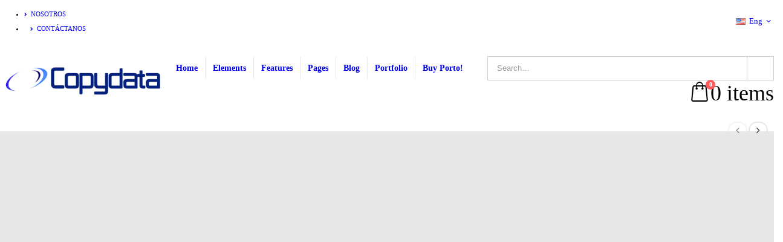

--- FILE ---
content_type: text/html; charset=UTF-8
request_url: https://copydata.mx/product/classic-vest/
body_size: 26015
content:
<!DOCTYPE html>
<html lang="en-US">
<head>
	<meta charset="UTF-8">
	<!--[if IE]><meta http-equiv='X-UA-Compatible' content='IE=edge,chrome=1'><![endif]-->
	<meta name="viewport" content="width=device-width, initial-scale=1.0, minimum-scale=1.0">
	<link rel="profile" href="http://gmpg.org/xfn/11" />
	<link rel="pingback" href="https://copydata.mx/xmlrpc.php" />

		<link rel="shortcut icon" href="//copydata.mx/wp-content/uploads/2020/09/copydata-IT-services-just-logo.png" type="image/x-icon" />
		<link rel="apple-touch-icon" href="//copydata.mx/wp-content/uploads/2020/09/copydata-IT-services-just-logo.jpg">
		<link rel="apple-touch-icon" sizes="120x120" href="//copydata.mx/wp-content/themes/porto/images/logo/apple-touch-icon_120x120.png">
		<link rel="apple-touch-icon" sizes="76x76" href="//copydata.mx/wp-content/themes/porto/images/logo/apple-touch-icon_76x76.png">
		<link rel="apple-touch-icon" sizes="152x152" href="//copydata.mx/wp-content/themes/porto/images/logo/apple-touch-icon_152x152.png">
	<title>Classic Vest &#8211; Copydata  Hosting</title>
<link rel='dns-prefetch' href='//fonts.googleapis.com' />
<link rel='dns-prefetch' href='//s.w.org' />
<link rel="alternate" type="application/rss+xml" title="Copydata  Hosting &raquo; Feed" href="https://copydata.mx/feed/" />
<link rel="alternate" type="application/rss+xml" title="Copydata  Hosting &raquo; Comments Feed" href="https://copydata.mx/comments/feed/" />
<link rel="alternate" type="application/rss+xml" title="Copydata  Hosting &raquo; Classic Vest Comments Feed" href="https://copydata.mx/product/classic-vest/feed/" />
		<script>
			window._wpemojiSettings = {"baseUrl":"https:\/\/s.w.org\/images\/core\/emoji\/13.0.1\/72x72\/","ext":".png","svgUrl":"https:\/\/s.w.org\/images\/core\/emoji\/13.0.1\/svg\/","svgExt":".svg","source":{"concatemoji":"https:\/\/copydata.mx\/wp-includes\/js\/wp-emoji-release.min.js?ver=5.6.16"}};
			!function(e,a,t){var n,r,o,i=a.createElement("canvas"),p=i.getContext&&i.getContext("2d");function s(e,t){var a=String.fromCharCode;p.clearRect(0,0,i.width,i.height),p.fillText(a.apply(this,e),0,0);e=i.toDataURL();return p.clearRect(0,0,i.width,i.height),p.fillText(a.apply(this,t),0,0),e===i.toDataURL()}function c(e){var t=a.createElement("script");t.src=e,t.defer=t.type="text/javascript",a.getElementsByTagName("head")[0].appendChild(t)}for(o=Array("flag","emoji"),t.supports={everything:!0,everythingExceptFlag:!0},r=0;r<o.length;r++)t.supports[o[r]]=function(e){if(!p||!p.fillText)return!1;switch(p.textBaseline="top",p.font="600 32px Arial",e){case"flag":return s([127987,65039,8205,9895,65039],[127987,65039,8203,9895,65039])?!1:!s([55356,56826,55356,56819],[55356,56826,8203,55356,56819])&&!s([55356,57332,56128,56423,56128,56418,56128,56421,56128,56430,56128,56423,56128,56447],[55356,57332,8203,56128,56423,8203,56128,56418,8203,56128,56421,8203,56128,56430,8203,56128,56423,8203,56128,56447]);case"emoji":return!s([55357,56424,8205,55356,57212],[55357,56424,8203,55356,57212])}return!1}(o[r]),t.supports.everything=t.supports.everything&&t.supports[o[r]],"flag"!==o[r]&&(t.supports.everythingExceptFlag=t.supports.everythingExceptFlag&&t.supports[o[r]]);t.supports.everythingExceptFlag=t.supports.everythingExceptFlag&&!t.supports.flag,t.DOMReady=!1,t.readyCallback=function(){t.DOMReady=!0},t.supports.everything||(n=function(){t.readyCallback()},a.addEventListener?(a.addEventListener("DOMContentLoaded",n,!1),e.addEventListener("load",n,!1)):(e.attachEvent("onload",n),a.attachEvent("onreadystatechange",function(){"complete"===a.readyState&&t.readyCallback()})),(n=t.source||{}).concatemoji?c(n.concatemoji):n.wpemoji&&n.twemoji&&(c(n.twemoji),c(n.wpemoji)))}(window,document,window._wpemojiSettings);
		</script>
		<style>
img.wp-smiley,
img.emoji {
	display: inline !important;
	border: none !important;
	box-shadow: none !important;
	height: 1em !important;
	width: 1em !important;
	margin: 0 .07em !important;
	vertical-align: -0.1em !important;
	background: none !important;
	padding: 0 !important;
}
</style>
	<link rel='stylesheet' id='layerslider-css'  href='https://copydata.mx/wp-content/plugins/LayerSlider/static/layerslider/css/layerslider.css?ver=6.9.2' media='all' />
<link rel='stylesheet' id='wp-block-library-css'  href='https://copydata.mx/wp-includes/css/dist/block-library/style.min.css?ver=5.6.16' media='all' />
<link rel='stylesheet' id='wp-block-library-theme-css'  href='https://copydata.mx/wp-includes/css/dist/block-library/theme.min.css?ver=5.6.16' media='all' />
<link rel='stylesheet' id='wc-block-vendors-style-css'  href='https://copydata.mx/wp-content/plugins/woocommerce/packages/woocommerce-blocks/build/vendors-style.css?ver=3.8.1' media='all' />
<link rel='stylesheet' id='wc-block-style-css'  href='https://copydata.mx/wp-content/plugins/woocommerce/packages/woocommerce-blocks/build/style.css?ver=3.8.1' media='all' />
<link rel='stylesheet' id='contact-form-7-css'  href='https://copydata.mx/wp-content/plugins/contact-form-7/includes/css/styles.css?ver=5.3.1' media='all' />
<link rel='stylesheet' id='wdc-styles-1-css'  href='https://copydata.mx/wp-content/plugins/hostiko-domain-checker/assets/css/main.css?ver=5.0.2' media='all' />
<link rel='stylesheet' id='wdc-styles-fas-css'  href='https://copydata.mx/wp-content/plugins/hostiko-domain-checker/assets/css/all.min.css?ver=5.0.2' media='all' />
<link rel='stylesheet' id='wdc-styles-main-css'  href='https://copydata.mx/wp-content/plugins/hostiko-domain-checker/assets/style.css?ver=5.0.2' media='all' />
<link rel='stylesheet' id='wdc-styles-extras-css'  href='https://copydata.mx/wp-content/plugins/hostiko-domain-checker/assets/bootstrap-flat-extras.css?ver=5.0.2' media='all' />
<link rel='stylesheet' id='wdc-styles-flat-css'  href='https://copydata.mx/wp-content/plugins/hostiko-domain-checker/assets/bootstrap-flat.css?ver=5.0.2' media='all' />
<link rel='stylesheet' id='rs-plugin-settings-css'  href='https://copydata.mx/wp-content/plugins/revslider/public/assets/css/rs6.css?ver=6.2.22' media='all' />
<style id='rs-plugin-settings-inline-css'>
#rs-demo-id {}
.tparrows:before{color:#1e73be;text-shadow:0 0 3px #fff;}.revslider-initialised .tp-loader{z-index:18;}
</style>
<style id='woocommerce-inline-inline-css'>
.woocommerce form .form-row .required { visibility: visible; }
</style>
<link rel='stylesheet' id='tf-compiled-options-wdc-options-css'  href='http://copydata.mx/wp-content/uploads/titan-framework-wdc-options-css.css?ver=5.6.16' media='all' />
<link rel='stylesheet' id='js_composer_front-css'  href='https://copydata.mx/wp-content/plugins/js_composer/assets/css/js_composer.min.css?ver=6.3.0' media='all' />
<link rel='stylesheet' id='porto-google-fonts-css'  href='//fonts.googleapis.com/css?family=Open+Sans%3A200%2C300%2C400%2C500%2C600%2C700%2C800%7CShadows+Into+Light%3A400%2C700%7CPlayfair+Display%3A400%2C700&#038;ver=5.6.16' media='all' />
<link rel='stylesheet' id='bootstrap-css'  href='http://copydata.mx/wp-content/uploads/porto_styles/bootstrap.css?ver=5.4.5' media='all' />
<link rel='stylesheet' id='porto-plugins-css'  href='https://copydata.mx/wp-content/themes/porto/css/plugins.css?ver=5.6.16' media='all' />
<link rel='stylesheet' id='porto-theme-css'  href='https://copydata.mx/wp-content/themes/porto/css/theme.css?ver=5.6.16' media='all' />
<link rel='stylesheet' id='porto-shortcodes-css'  href='https://copydata.mx/wp-content/themes/porto/css/shortcodes.css?ver=5.4.5' media='all' />
<link rel='stylesheet' id='porto-theme-shop-css'  href='https://copydata.mx/wp-content/themes/porto/css/theme_shop.css?ver=5.6.16' media='all' />
<link rel='stylesheet' id='porto-dynamic-style-css'  href='http://copydata.mx/wp-content/uploads/porto_styles/dynamic_style.css?ver=5.4.5' media='all' />
<link rel='stylesheet' id='porto-style-css'  href='https://copydata.mx/wp-content/themes/porto/style.css?ver=5.6.16' media='all' />
<style id='porto-style-inline-css'>
.vc_custom_1423889638741{margin-bottom: 0px !important;}.vc_custom_1423888953699{margin-bottom: 15px !important;}.vc_custom_1423889021943{margin-bottom: 15px !important;}.vc_custom_1423892661524{margin-bottom: 21px !important;padding-top: 8px !important;}.vc_custom_1423888960131{margin-bottom: 15px !important;}.vc_custom_1423889204932{margin-bottom: 0px !important;}
#header .logo,.side-header-narrow-bar-logo{max-width:320px}@media (min-width:1170px){#header .logo{max-width:320px}}@media (max-width:991px){#header .logo{max-width:100px}}@media (max-width:767px){#header .logo{max-width:80px}}#header.sticky-header .logo{max-width:275px}@media (min-width:992px){}@media (max-width:991px){#header .header-main .header-left,#header .header-main .header-center,#header .header-main .header-right,.fixed-header #header .header-main .header-left,.fixed-header #header .header-main .header-right,.fixed-header #header .header-main .header-center{padding-top:15px;padding-bottom:15px}}.page-top .page-title-wrap{line-height:0}.page-top .page-title:not(.b-none):after{content:'';position:absolute;width:100%;left:0;border-bottom:5px solid #1e73be;bottom:-32px}body.single-product .page-top .breadcrumbs-wrap{padding-right:55px}.product-images .img-thumbnail .inner,.product-images .img-thumbnail .inner img{-webkit-transform:none;transform:none}#login-form-popup{position:relative;width:80%;max-width:872px;margin-left:auto;margin-right:auto}#login-form-popup .featured-box{margin-bottom:0;box-shadow:none;border:none}#login-form-popup .featured-box .box-content{padding:25px 35px}#login-form-popup .featured-box h2{text-transform:uppercase;font-size:15px;letter-spacing:.05em;font-weight:600;line-height:2}.porto-social-login-section{background:#f4f4f2;text-align:center;padding:20px 20px 25px}.porto-social-login-section p{text-transform:uppercase;font-size:12px;color:#212529;font-weight:600;margin-bottom:8px}#login-form-popup .col2-set{margin-left:-20px;margin-right:-20px}#login-form-popup .col-1,#login-form-popup .col-2{padding-left:20px;padding-right:20px}@media (min-width:992px){#login-form-popup .col-1{border-right:1px solid #f5f6f6}}#login-form-popup .input-text{box-shadow:none;padding-top:10px;padding-bottom:10px;border-color:#ddd;border-radius:2px}#login-form-popup form label{font-size:12px;line-height:1}#login-form-popup .form-row{margin-bottom:20px}#login-form-popup .button{border-radius:2px;padding:10px 24px;text-transform:uppercase;text-shadow:none;font-family:Open Sans,sans-serif;font-size:12px;letter-spacing:.025em;color:#fff}#login-form-popup label.inline{margin-top:15px;float:right;position:relative;cursor:pointer;line-height:1.5}#login-form-popup label.inline input[type=checkbox]{opacity:0;margin-right:8px;margin-top:0;margin-bottom:0}#login-form-popup label.inline span:before{content:'';position:absolute;border:1px solid #ddd;border-radius:1px;width:16px;height:16px;left:0;top:0;text-align:center;line-height:15px;font-family:'Font Awesome 5 Free';font-weight:900;font-size:9px;color:#aaa}#login-form-popup label.inline input[type=checkbox]:checked + span:before{content:'\f00c'}#login-form-popup .social-button{text-decoration:none;margin-left:10px;margin-right:10px}#login-form-popup .social-button i{font-size:16px;margin-right:8px}#login-form-popup p.status{color:#212529}#login-form-popup .lost_password{margin-top:-15px;font-size:13px;margin-bottom:0}.porto-social-login-section .google-plus{background:#dd4e31}.porto-social-login-section .facebook{background:#3a589d}.porto-social-login-section .twitter{background:#1aa9e1}#login-form-popup{max-width:480px}html.panel-opened body > .mfp-bg{z-index:9042}html.panel-opened body > .mfp-wrap{z-index:9043}.main-menu > li.menu-item.active > a,#header .main-menu .wide .popup,.header-wrapper #header .main-menu .wide .popup > .inner,#header .main-menu .narrow .popup > .inner > ul.sub-menu,#header .main-menu .narrow ul.sub-menu ul.sub-menu,.mega-menu .wide .popup li.sub li.menu-item > a{border-radius:0}@media (min-width:992px){.header-bottom{border-top:1px solid rgba(0,0,0,.08)}}.main-menu > li.menu-item:not(:last-child) > a{border-right:1px solid rgba(0,0,0,.08)}.mega-menu.menu-hover-line > li.menu-item > a:before{top:-2px;width:auto;left:-1px;right:-1px}#header .main-menu > li.menu-item{margin:0}#header .share-links a:not(:hover){background:none;color:#fff}b{font-weight:900}.portfolio-item .thumb-info{background:#f4f4f4}.image-box .porto-sicon-header p{letter-spacing:-0.05em}.post-carousel .post-item .btn{background:none;text-transform:uppercase;color:#099cf4;font-size:.8em;font-weight:700}.post-carousel .post-item .btn:after{content:"\f054";font-family:'Font Awesome 5 Free';margin-left:5px;font-size:.9em}.post-item .post-date .day{color:#212529;font-weight:800}#footer .post-image img{width:70px;border-radius:50%}#footer .post-item-small{line-height:24px;border-top:none}#footer .post-item-small .post-image{margin-right:15px}#footer .post-item-small .post-date{font-size:.9em;margin-top:5px}#footer #recentcomments{border-bottom:none}#footer .recentcomments{border-top:none;margin-bottom:.4em}#footer .recentcomments:before,#footer .recentcomments a{color:#099cf4}#footer .widget .recentcomments,#footer .recentcomments span{color:rgba(255,255,255,.7)}#footer .recentcomments a,#footer .recentcomments span{font-weight:700}
</style>
<link rel='stylesheet' id='wdcGoogleFonts-css'  href='//fonts.googleapis.com/css?family=Poppins%3A300%2C300i%2C400%2C400i%2C500%2C500i%2C600%2C600i%2C700%2C700i%7CMontserrat%3A700%2Cregular%7CSource+Sans+Pro%3Aregular%2C300&#038;subset=latin%2Ccyrillic-ext%2Clatin-ext%2Ccyrillic%2Cvietnamese%2Cgreek%2Cgreek-ext&#038;ver=5.6.16' media='all' />
<script id='layerslider-greensock-js-extra'>
var LS_Meta = {"v":"6.9.2"};
</script>
<script src='https://copydata.mx/wp-content/plugins/LayerSlider/static/layerslider/js/greensock.js?ver=1.19.0' id='layerslider-greensock-js'></script>
<script src='https://copydata.mx/wp-includes/js/jquery/jquery.min.js?ver=3.5.1' id='jquery-core-js'></script>
<script src='https://copydata.mx/wp-includes/js/jquery/jquery-migrate.min.js?ver=3.3.2' id='jquery-migrate-js'></script>
<script src='https://copydata.mx/wp-content/plugins/LayerSlider/static/layerslider/js/layerslider.kreaturamedia.jquery.js?ver=6.9.2' id='layerslider-js'></script>
<script src='https://copydata.mx/wp-content/plugins/LayerSlider/static/layerslider/js/layerslider.transitions.js?ver=6.9.2' id='layerslider-transitions-js'></script>
<script src='https://copydata.mx/wp-content/plugins/revslider/public/assets/js/rbtools.min.js?ver=6.2.22' id='tp-tools-js'></script>
<script src='https://copydata.mx/wp-content/plugins/revslider/public/assets/js/rs6.min.js?ver=6.2.22' id='revmin-js'></script>
<script src='https://copydata.mx/wp-content/plugins/woocommerce/assets/js/jquery-blockui/jquery.blockUI.min.js?ver=2.70' id='jquery-blockui-js'></script>
<script id='wc-add-to-cart-js-extra'>
var wc_add_to_cart_params = {"ajax_url":"\/wp-admin\/admin-ajax.php","wc_ajax_url":"\/?wc-ajax=%%endpoint%%","i18n_view_cart":"View cart","cart_url":"https:\/\/copydata.mx\/cart\/","is_cart":"","cart_redirect_after_add":"no"};
</script>
<script src='https://copydata.mx/wp-content/plugins/woocommerce/assets/js/frontend/add-to-cart.min.js?ver=4.8.3' id='wc-add-to-cart-js'></script>
<script src='https://copydata.mx/wp-content/plugins/js_composer/assets/js/vendors/woocommerce-add-to-cart.js?ver=6.3.0' id='vc_woocommerce-add-to-cart-js-js'></script>
<meta name="generator" content="Powered by LayerSlider 6.9.2 - Multi-Purpose, Responsive, Parallax, Mobile-Friendly Slider Plugin for WordPress." />
<!-- LayerSlider updates and docs at: https://layerslider.kreaturamedia.com -->
<link rel="https://api.w.org/" href="https://copydata.mx/wp-json/" /><link rel="alternate" type="application/json" href="https://copydata.mx/wp-json/wp/v2/product/178" /><link rel="EditURI" type="application/rsd+xml" title="RSD" href="https://copydata.mx/xmlrpc.php?rsd" />
<link rel="wlwmanifest" type="application/wlwmanifest+xml" href="https://copydata.mx/wp-includes/wlwmanifest.xml" /> 
<meta name="generator" content="WordPress 5.6.16" />
<meta name="generator" content="WooCommerce 4.8.3" />
<link rel="canonical" href="https://copydata.mx/product/classic-vest/" />
<link rel='shortlink' href='https://copydata.mx/?p=178' />
<link rel="alternate" type="application/json+oembed" href="https://copydata.mx/wp-json/oembed/1.0/embed?url=https%3A%2F%2Fcopydata.mx%2Fproduct%2Fclassic-vest%2F" />
<link rel="alternate" type="text/xml+oembed" href="https://copydata.mx/wp-json/oembed/1.0/embed?url=https%3A%2F%2Fcopydata.mx%2Fproduct%2Fclassic-vest%2F&#038;format=xml" />
	<noscript><style>.woocommerce-product-gallery{ opacity: 1 !important; }</style></noscript>
	<style>.recentcomments a{display:inline !important;padding:0 !important;margin:0 !important;}</style><meta name="generator" content="Powered by WPBakery Page Builder - drag and drop page builder for WordPress."/>
<meta name="generator" content="Powered by Slider Revolution 6.2.22 - responsive, Mobile-Friendly Slider Plugin for WordPress with comfortable drag and drop interface." />
<script type="text/javascript">function setREVStartSize(e){
			//window.requestAnimationFrame(function() {				 
				window.RSIW = window.RSIW===undefined ? window.innerWidth : window.RSIW;	
				window.RSIH = window.RSIH===undefined ? window.innerHeight : window.RSIH;	
				try {								
					var pw = document.getElementById(e.c).parentNode.offsetWidth,
						newh;
					pw = pw===0 || isNaN(pw) ? window.RSIW : pw;
					e.tabw = e.tabw===undefined ? 0 : parseInt(e.tabw);
					e.thumbw = e.thumbw===undefined ? 0 : parseInt(e.thumbw);
					e.tabh = e.tabh===undefined ? 0 : parseInt(e.tabh);
					e.thumbh = e.thumbh===undefined ? 0 : parseInt(e.thumbh);
					e.tabhide = e.tabhide===undefined ? 0 : parseInt(e.tabhide);
					e.thumbhide = e.thumbhide===undefined ? 0 : parseInt(e.thumbhide);
					e.mh = e.mh===undefined || e.mh=="" || e.mh==="auto" ? 0 : parseInt(e.mh,0);		
					if(e.layout==="fullscreen" || e.l==="fullscreen") 						
						newh = Math.max(e.mh,window.RSIH);					
					else{					
						e.gw = Array.isArray(e.gw) ? e.gw : [e.gw];
						for (var i in e.rl) if (e.gw[i]===undefined || e.gw[i]===0) e.gw[i] = e.gw[i-1];					
						e.gh = e.el===undefined || e.el==="" || (Array.isArray(e.el) && e.el.length==0)? e.gh : e.el;
						e.gh = Array.isArray(e.gh) ? e.gh : [e.gh];
						for (var i in e.rl) if (e.gh[i]===undefined || e.gh[i]===0) e.gh[i] = e.gh[i-1];
											
						var nl = new Array(e.rl.length),
							ix = 0,						
							sl;					
						e.tabw = e.tabhide>=pw ? 0 : e.tabw;
						e.thumbw = e.thumbhide>=pw ? 0 : e.thumbw;
						e.tabh = e.tabhide>=pw ? 0 : e.tabh;
						e.thumbh = e.thumbhide>=pw ? 0 : e.thumbh;					
						for (var i in e.rl) nl[i] = e.rl[i]<window.RSIW ? 0 : e.rl[i];
						sl = nl[0];									
						for (var i in nl) if (sl>nl[i] && nl[i]>0) { sl = nl[i]; ix=i;}															
						var m = pw>(e.gw[ix]+e.tabw+e.thumbw) ? 1 : (pw-(e.tabw+e.thumbw)) / (e.gw[ix]);					
						newh =  (e.gh[ix] * m) + (e.tabh + e.thumbh);
					}				
					if(window.rs_init_css===undefined) window.rs_init_css = document.head.appendChild(document.createElement("style"));					
					document.getElementById(e.c).height = newh+"px";
					window.rs_init_css.innerHTML += "#"+e.c+"_wrapper { height: "+newh+"px }";				
				} catch(e){
					console.log("Failure at Presize of Slider:" + e)
				}					   
			//});
		  };</script>
<noscript><style> .wpb_animate_when_almost_visible { opacity: 1; }</style></noscript></head>
<body class="product-template-default single single-product postid-178 wp-embed-responsive theme-porto woocommerce woocommerce-page woocommerce-no-js login-popup full blog-1 wpb-js-composer js-comp-ver-6.3.0 vc_responsive">

	<div class="page-wrapper"><!-- page wrapper -->

		
								<!-- header wrapper -->
			<div class="header-wrapper header-reveal">
								

	<header id="header" class="header-builder">
	
	<div class="header-top"><div class="header-row container"><div class="header-col header-left"><div class="header-contact"><ul class="nav nav-top text-uppercase font-size-sm">
	<li class="nav-item-anim-icon">
		<a href="#" target="_blank"><i class="fa fa-angle-right"></i>Nosotros</a> 
	</li>
	<li class="nav-item-anim-icon">
		<a href="#" target="_blank"><i class="fa fa-angle-right"></i>Contáctanos</a> 
	</li>
</ul></div></div><div class="header-col header-right"><span class="separator"></span><ul class="view-switcher porto-view-switcher mega-menu show-arrow">
					<li class="menu-item has-sub narrow">
						<a class="nolink" href="#"><i class="flag-us"></i>Eng</a>
						<div class="popup">
							<div class="inner">
								<ul class="sub-menu">
									<li class="menu-item"><a href="#"><i class="flag-us"></i>Eng</a></li>
									<li class="menu-item"><a href="#"><i class="flag-fr"></i>Frh</a></li>
								</ul>
							</div>
						</div>
					</li>
				</ul></div></div></div><div class="header-main"><div class="header-row container"><div class="header-col header-left">		<div class="logo">
		<a href="https://copydata.mx/" title="Copydata  Hosting - Just another WordPress site"  rel="home">
		<img class="img-responsive standard-logo retina-logo" src="//copydata.mx/wp-content/uploads/2020/09/copydata-logo-side-transpa.png" alt="Copydata  Hosting" />	</a>
			</div>
		</div><div class="header-col header-right"><ul id="menu-main-menu" class="main-menu mega-menu menu-hover-line"><li id="nav-menu-item-2104" class="menu-item menu-item-type-post_type menu-item-object-page menu-item-home narrow"><a href="https://copydata.mx/">Home</a></li>
<li id="nav-menu-item-2193" class="menu-item menu-item-type-custom menu-item-object-custom menu-item-has-children has-sub wide col-4"><a href="https://www.portotheme.com/wordpress/porto/shortcodes/">Elements</a>
<div class="popup"><div class="inner" style=""><ul class="sub-menu">
	<li id="nav-menu-item-2106" class="menu-item menu-item-type-custom menu-item-object-custom menu-item-has-children sub" data-cols="1"><a class="nolink" href="#">Elements 1</a>
	<ul class="sub-menu">
		<li id="nav-menu-item-2194" class="menu-item menu-item-type-custom menu-item-object-custom"><a href="https://www.portotheme.com/wordpress/porto/shortcodes/accordions/">Accordions</a></li>
		<li id="nav-menu-item-2195" class="menu-item menu-item-type-custom menu-item-object-custom"><a href="https://www.portotheme.com/wordpress/porto/shortcodes/alerts/">Alerts</a></li>
		<li id="nav-menu-item-2196" class="menu-item menu-item-type-custom menu-item-object-custom"><a href="https://www.portotheme.com/wordpress/porto/shortcodes/animations/">Animations</a></li>
		<li id="nav-menu-item-2197" class="menu-item menu-item-type-custom menu-item-object-custom"><a href="https://www.portotheme.com/wordpress/porto/shortcodes/blockquotes/">Blockquotes</a></li>
		<li id="nav-menu-item-2198" class="menu-item menu-item-type-custom menu-item-object-custom"><a href="https://www.portotheme.com/wordpress/porto/shortcodes/buttons/">Buttons</a></li>
		<li id="nav-menu-item-2199" class="menu-item menu-item-type-custom menu-item-object-custom"><a href="https://www.portotheme.com/wordpress/porto/shortcodes/call-to-action/">Call to Action</a></li>
		<li id="nav-menu-item-2200" class="menu-item menu-item-type-custom menu-item-object-custom"><a href="https://www.portotheme.com/wordpress/porto/shortcodes/carousels/">Carousels</a></li>
		<li id="nav-menu-item-2203" class="menu-item menu-item-type-custom menu-item-object-custom"><a href="https://www.portotheme.com/wordpress/porto/shortcodes/counters/">Counters</a></li>
		<li id="nav-menu-item-2201" class="menu-item menu-item-type-custom menu-item-object-custom"><a href="https://www.portotheme.com/wordpress/porto/shortcodes/shortcodes/count-down/">Count Down</a></li>
		<li id="nav-menu-item-2202" class="menu-item menu-item-type-custom menu-item-object-custom"><a href="https://www.portotheme.com/wordpress/porto/shortcodes/shortcodes/custom-page-header/">Custom Page Header</a></li>
	</ul>
</li>
	<li id="nav-menu-item-2107" class="menu-item menu-item-type-custom menu-item-object-custom menu-item-has-children sub" data-cols="1"><a class="nolink" href="#">Elements 2</a>
	<ul class="sub-menu">
		<li id="nav-menu-item-2204" class="menu-item menu-item-type-custom menu-item-object-custom"><a href="https://www.portotheme.com/wordpress/porto/shortcodes/dividers/">Dividers</a></li>
		<li id="nav-menu-item-2205" class="menu-item menu-item-type-custom menu-item-object-custom"><a href="https://www.portotheme.com/wordpress/porto/shortcodes/faqs/">FAQs</a></li>
		<li id="nav-menu-item-2206" class="menu-item menu-item-type-custom menu-item-object-custom"><a href="https://www.portotheme.com/wordpress/porto/shortcodes/headings/">Headings</a></li>
		<li id="nav-menu-item-2207" class="menu-item menu-item-type-custom menu-item-object-custom"><a href="https://www.portotheme.com/wordpress/porto/shortcodes/history/">History</a></li>
		<li id="nav-menu-item-2208" class="menu-item menu-item-type-custom menu-item-object-custom"><a href="https://www.portotheme.com/wordpress/porto/shortcodes/icons/">Icons</a></li>
		<li id="nav-menu-item-2209" class="menu-item menu-item-type-custom menu-item-object-custom"><a href="https://www.portotheme.com/wordpress/porto/shortcodes/icon-boxes/">Icon Boxes</a></li>
		<li id="nav-menu-item-2210" class="menu-item menu-item-type-custom menu-item-object-custom"><a href="https://www.portotheme.com/wordpress/porto/shortcodes/icon-info-list/">Icon &#038; Info List</a></li>
		<li id="nav-menu-item-2211" class="menu-item menu-item-type-custom menu-item-object-custom"><a href="https://www.portotheme.com/wordpress/porto/shortcodes/image-gallery/">Image Gallery</a></li>
		<li id="nav-menu-item-2212" class="menu-item menu-item-type-custom menu-item-object-custom"><a href="https://www.portotheme.com/wordpress/porto/shortcodes/image-frames/">Image Frames</a></li>
		<li id="nav-menu-item-2213" class="menu-item menu-item-type-custom menu-item-object-custom"><a href="https://www.portotheme.com/wordpress/porto/shortcodes/shortcodes/info-box/">Info Box</a></li>
	</ul>
</li>
	<li id="nav-menu-item-2214" class="menu-item menu-item-type-custom menu-item-object-custom menu-item-has-children sub" data-cols="1"><a class="nolink" href="#">Elements 3</a>
	<ul class="sub-menu">
		<li id="nav-menu-item-2215" class="menu-item menu-item-type-custom menu-item-object-custom"><a href="https://www.portotheme.com/wordpress/porto/shortcodes/labels/">Labels</a></li>
		<li id="nav-menu-item-2216" class="menu-item menu-item-type-custom menu-item-object-custom"><a href="https://www.portotheme.com/wordpress/porto/shortcodes/lightboxes/">Lightboxes</a></li>
		<li id="nav-menu-item-2217" class="menu-item menu-item-type-custom menu-item-object-custom"><a href="https://www.portotheme.com/wordpress/porto/shortcodes/lists/">Lists</a></li>
		<li id="nav-menu-item-2218" class="menu-item menu-item-type-custom menu-item-object-custom"><a href="https://www.portotheme.com/wordpress/porto/shortcodes/maps/">Maps</a></li>
		<li id="nav-menu-item-2219" class="menu-item menu-item-type-custom menu-item-object-custom"><a href="https://www.portotheme.com/wordpress/porto/shortcodes/medias/">Medias</a></li>
		<li id="nav-menu-item-2220" class="menu-item menu-item-type-custom menu-item-object-custom"><a href="https://www.portotheme.com/wordpress/porto/shortcodes/members/">Members</a></li>
		<li id="nav-menu-item-2221" class="menu-item menu-item-type-custom menu-item-object-custom"><a href="https://www.portotheme.com/wordpress/porto/shortcodes/portfolios/">Portfolios</a></li>
		<li id="nav-menu-item-2222" class="menu-item menu-item-type-custom menu-item-object-custom"><a href="https://www.portotheme.com/wordpress/porto/shortcodes/posts/">Posts</a></li>
		<li id="nav-menu-item-2223" class="menu-item menu-item-type-custom menu-item-object-custom"><a href="https://www.portotheme.com/wordpress/porto/shortcodes/preview-images/">Preview Images</a></li>
		<li id="nav-menu-item-2224" class="menu-item menu-item-type-custom menu-item-object-custom"><a href="https://www.portotheme.com/wordpress/porto/shortcodes/pricing-tables/">Pricing Tables</a></li>
	</ul>
</li>
	<li id="nav-menu-item-2225" class="menu-item menu-item-type-custom menu-item-object-custom menu-item-has-children sub" data-cols="1"><a class="nolink" href="#">Elements 4</a>
	<ul class="sub-menu">
		<li id="nav-menu-item-2226" class="menu-item menu-item-type-custom menu-item-object-custom"><a href="https://www.portotheme.com/wordpress/porto/shortcodes/products/">Products</a></li>
		<li id="nav-menu-item-2227" class="menu-item menu-item-type-custom menu-item-object-custom"><a href="https://www.portotheme.com/wordpress/porto/shortcodes/progress-bars/">Progress Bars</a></li>
		<li id="nav-menu-item-2228" class="menu-item menu-item-type-custom menu-item-object-custom"><a href="https://www.portotheme.com/wordpress/porto/shortcodes/sections-parallax/">Sections &#038; Parallax</a></li>
		<li id="nav-menu-item-2229" class="menu-item menu-item-type-custom menu-item-object-custom"><a href="https://www.portotheme.com/wordpress/porto/shortcodes/sticky-elements/">Sticky Elements</a></li>
		<li id="nav-menu-item-2230" class="menu-item menu-item-type-custom menu-item-object-custom"><a href="https://www.portotheme.com/wordpress/porto/shortcodes/tabs/">Tabs</a></li>
		<li id="nav-menu-item-2231" class="menu-item menu-item-type-custom menu-item-object-custom"><a href="https://www.portotheme.com/wordpress/porto/shortcodes/testimonials/">Testimonials</a></li>
		<li id="nav-menu-item-2232" class="menu-item menu-item-type-custom menu-item-object-custom"><a href="https://www.portotheme.com/wordpress/porto/shortcodes/shortcodes/timeline/">Timeline</a></li>
		<li id="nav-menu-item-2233" class="menu-item menu-item-type-custom menu-item-object-custom"><a href="https://www.portotheme.com/wordpress/porto/shortcodes/toggles/">Toggles</a></li>
		<li id="nav-menu-item-2234" class="menu-item menu-item-type-custom menu-item-object-custom"><a href="https://www.portotheme.com/wordpress/porto/shortcodes/tooltips/">Tooltips</a></li>
		<li id="nav-menu-item-2235" class="menu-item menu-item-type-custom menu-item-object-custom"><a href="https://www.portotheme.com/wordpress/porto/shortcodes/word-rotator/">Word Rotator</a></li>
	</ul>
</li>
</ul></div></div>
</li>
<li id="nav-menu-item-2237" class="menu-item menu-item-type-custom menu-item-object-custom menu-item-has-children has-sub narrow"><a class="nolink" href="#">Features</a>
<div class="popup"><div class="inner" style=""><ul class="sub-menu">
	<li id="nav-menu-item-2351" class="menu-item menu-item-type-custom menu-item-object-custom menu-item-has-children sub" data-cols="1"><a href="https://www.portotheme.com/wordpress/porto/shortcodes/headers/">Headers</a>
	<ul class="sub-menu">
		<li id="nav-menu-item-2352" class="menu-item menu-item-type-custom menu-item-object-custom"><a href="https://www.portotheme.com/wordpress/porto/shortcodes/headers/">Overview</a></li>
		<li id="nav-menu-item-2238" class="menu-item menu-item-type-custom menu-item-object-custom menu-item-has-children"><a href="https://www.portotheme.com/wordpress/porto/corporate1/">Flat</a>
		<ul class="sub-menu">
			<li id="nav-menu-item-2239" class="menu-item menu-item-type-custom menu-item-object-custom"><a href="https://www.portotheme.com/wordpress/porto/corporate1/">Flat</a></li>
			<li id="nav-menu-item-2240" class="menu-item menu-item-type-custom menu-item-object-custom"><a href="https://www.portotheme.com/wordpress/porto/corporate2/">Flat + Top Bar</a></li>
			<li id="nav-menu-item-2243" class="menu-item menu-item-type-custom menu-item-object-custom"><a href="https://www.portotheme.com/wordpress/porto/classic-color/">Flat + Top Bar + Top Border</a></li>
			<li id="nav-menu-item-2242" class="menu-item menu-item-type-custom menu-item-object-custom"><a href="https://www.portotheme.com/wordpress/porto/shop7/">Flat + Colored Top Bar</a></li>
			<li id="nav-menu-item-2241" class="menu-item menu-item-type-custom menu-item-object-custom"><a href="https://www.portotheme.com/wordpress/porto/corporate5/">Flat + Borders</a></li>
		</ul>
</li>
		<li id="nav-menu-item-2244" class="menu-item menu-item-type-custom menu-item-object-custom menu-item-home menu-item-has-children"><a href="http://copydata.mx/">Center</a>
		<ul class="sub-menu">
			<li id="nav-menu-item-2245" class="menu-item menu-item-type-custom menu-item-object-custom menu-item-home"><a href="http://copydata.mx/">Center 1</a></li>
			<li id="nav-menu-item-2250" class="menu-item menu-item-type-custom menu-item-object-custom"><a href="https://www.portotheme.com/wordpress/porto/shop6/">Center 2</a></li>
			<li id="nav-menu-item-2246" class="menu-item menu-item-type-custom menu-item-object-custom"><a href="https://www.portotheme.com/wordpress/porto/shop20/">Center + Double Navs</a></li>
			<li id="nav-menu-item-2251" class="menu-item menu-item-type-custom menu-item-object-custom"><a href="https://www.portotheme.com/wordpress/porto/shop17/">Center + Custom Navs</a></li>
		</ul>
</li>
		<li id="nav-menu-item-2247" class="menu-item menu-item-type-custom menu-item-object-custom menu-item-has-children"><a class="nolink" href="#">Floating</a>
		<ul class="sub-menu">
			<li id="nav-menu-item-2248" class="menu-item menu-item-type-custom menu-item-object-custom"><a href="https://www.portotheme.com/wordpress/porto/gym/">Floating Bar</a></li>
			<li id="nav-menu-item-2249" class="menu-item menu-item-type-custom menu-item-object-custom"><a href="https://www.portotheme.com/wordpress/porto/resume/">Floating Icons</a></li>
		</ul>
</li>
		<li id="nav-menu-item-2252" class="menu-item menu-item-type-custom menu-item-object-custom menu-item-has-children"><a class="nolink" href="#">Sticky</a>
		<ul class="sub-menu">
			<li id="nav-menu-item-2255" class="menu-item menu-item-type-custom menu-item-object-custom"><a href="https://www.portotheme.com/wordpress/porto/corporate6/">Sticky Shrink</a></li>
			<li id="nav-menu-item-2254" class="menu-item menu-item-type-custom menu-item-object-custom"><a href="https://www.portotheme.com/wordpress/porto/classic-original/">Sticky Change Logo</a></li>
			<li id="nav-menu-item-2253" class="menu-item menu-item-type-custom menu-item-object-custom"><a href="https://www.portotheme.com/wordpress/porto/church/">Sticky Reveal</a></li>
		</ul>
</li>
		<li id="nav-menu-item-2257" class="menu-item menu-item-type-custom menu-item-object-custom menu-item-has-children"><a class="nolink" href="#">Transparent</a>
		<ul class="sub-menu">
			<li id="nav-menu-item-2256" class="menu-item menu-item-type-custom menu-item-object-custom"><a href="https://www.portotheme.com/wordpress/porto/classic-video-light/">Transparent Light</a></li>
			<li id="nav-menu-item-2258" class="menu-item menu-item-type-custom menu-item-object-custom"><a href="https://www.portotheme.com/wordpress/porto/classic-one-page/">Transparent Dark</a></li>
			<li id="nav-menu-item-2259" class="menu-item menu-item-type-custom menu-item-object-custom"><a href="https://www.portotheme.com/wordpress/porto/corporate7/">Transparent Dark + Bottom Border</a></li>
			<li id="nav-menu-item-2260" class="menu-item menu-item-type-custom menu-item-object-custom"><a href="https://www.portotheme.com/wordpress/porto/agency-one-page/">Transparent Bottom Slider</a></li>
			<li id="nav-menu-item-2262" class="menu-item menu-item-type-custom menu-item-object-custom"><a href="https://www.portotheme.com/wordpress/porto/digital-agency/">Semi Transparent Dark</a></li>
			<li id="nav-menu-item-2261" class="menu-item menu-item-type-custom menu-item-object-custom"><a href="https://www.portotheme.com/wordpress/porto/corporate14/">Semi Transparent + Top Bar + Borders</a></li>
		</ul>
</li>
		<li id="nav-menu-item-2263" class="menu-item menu-item-type-custom menu-item-object-custom menu-item-has-children"><a class="nolink" href="#">Full Width</a>
		<ul class="sub-menu">
			<li id="nav-menu-item-2264" class="menu-item menu-item-type-custom menu-item-object-custom"><a href="https://www.portotheme.com/wordpress/porto/corporate10/">Full Width</a></li>
			<li id="nav-menu-item-2265" class="menu-item menu-item-type-custom menu-item-object-custom"><a href="https://www.portotheme.com/wordpress/porto/corporate9/">Full Width + Borders</a></li>
			<li id="nav-menu-item-2266" class="menu-item menu-item-type-custom menu-item-object-custom"><a href="https://www.portotheme.com/wordpress/porto/shop6/">Full Width Transparent Light</a></li>
			<li id="nav-menu-item-2267" class="menu-item menu-item-type-custom menu-item-object-custom"><a href="https://www.portotheme.com/wordpress/porto/shop18/">Full Width Transparent Dark</a></li>
		</ul>
</li>
		<li id="nav-menu-item-2268" class="menu-item menu-item-type-custom menu-item-object-custom menu-item-has-children"><a class="nolink" href="#">Nav Bar</a>
		<ul class="sub-menu">
			<li id="nav-menu-item-2269" class="menu-item menu-item-type-custom menu-item-object-custom"><a href="https://www.portotheme.com/wordpress/porto/shop4/">Nav Bar</a></li>
			<li id="nav-menu-item-2270" class="menu-item menu-item-type-custom menu-item-object-custom"><a href="https://www.portotheme.com/wordpress/porto/shop1/shop/">Nav Bar Full</a></li>
			<li id="nav-menu-item-2271" class="menu-item menu-item-type-custom menu-item-object-custom"><a href="https://www.portotheme.com/wordpress/porto/corporate3/">Nav Bar Pills</a></li>
			<li id="nav-menu-item-2272" class="menu-item menu-item-type-custom menu-item-object-custom menu-item-home"><a href="http://copydata.mx/">Nav Bar Dividers</a></li>
			<li id="nav-menu-item-2273" class="menu-item menu-item-type-custom menu-item-object-custom"><a href="https://www.portotheme.com/wordpress/porto/law-firm/">Nav Bar + Search</a></li>
		</ul>
</li>
		<li id="nav-menu-item-2274" class="menu-item menu-item-type-custom menu-item-object-custom menu-item-has-children"><a class="nolink" href="#">Side Header</a>
		<ul class="sub-menu">
			<li id="nav-menu-item-2275" class="menu-item menu-item-type-custom menu-item-object-custom"><a href="https://www.portotheme.com/wordpress/porto/corporate12/">Side Header Left</a></li>
			<li id="nav-menu-item-2278" class="menu-item menu-item-type-custom menu-item-object-custom"><a href="https://www.portotheme.com/wordpress/porto/corporate13/">Side Header Right</a></li>
			<li id="nav-menu-item-2276" class="menu-item menu-item-type-custom menu-item-object-custom"><a href="https://www.portotheme.com/wordpress/porto/corporate11/">Side Header + Left Narrow Bar</a></li>
			<li id="nav-menu-item-2277" class="menu-item menu-item-type-custom menu-item-object-custom"><a href="https://www.portotheme.com/wordpress/porto/corporate13/">Side Header + Top Narrow Bar</a></li>
			<li id="nav-menu-item-2279" class="menu-item menu-item-type-custom menu-item-object-custom"><a href="https://www.portotheme.com/wordpress/porto/shop10/">Side Header Dropdown</a></li>
			<li id="nav-menu-item-2280" class="menu-item menu-item-type-custom menu-item-object-custom"><a href="https://www.portotheme.com/wordpress/porto/photography3/">Side Header Menu Slide</a></li>
			<li id="nav-menu-item-2281" class="menu-item menu-item-type-custom menu-item-object-custom"><a href="https://www.portotheme.com/wordpress/porto/corporate12/">Side Header Menu Expand</a></li>
		</ul>
</li>
		<li id="nav-menu-item-2282" class="menu-item menu-item-type-custom menu-item-object-custom menu-item-has-children"><a class="nolink" href="#">Search Styles</a>
		<ul class="sub-menu">
			<li id="nav-menu-item-2284" class="menu-item menu-item-type-custom menu-item-object-custom"><a href="https://www.portotheme.com/wordpress/porto/classic-original/">Simple Dropdown 1</a></li>
			<li id="nav-menu-item-2286" class="menu-item menu-item-type-custom menu-item-object-custom"><a href="https://www.portotheme.com/wordpress/porto/shop18/">Simple Dropdown 2</a></li>
			<li id="nav-menu-item-2288" class="menu-item menu-item-type-custom menu-item-object-custom"><a href="https://www.portotheme.com/wordpress/porto/shop20/">Simple Input</a></li>
			<li id="nav-menu-item-2287" class="menu-item menu-item-type-custom menu-item-object-custom"><a href="https://www.portotheme.com/wordpress/porto/shop1/">Advanced Input</a></li>
		</ul>
</li>
		<li id="nav-menu-item-2283" class="menu-item menu-item-type-custom menu-item-object-custom menu-item-has-children"><a class="nolink" href="#">Minicart Styles</a>
		<ul class="sub-menu">
			<li id="nav-menu-item-2285" class="menu-item menu-item-type-custom menu-item-object-custom"><a href="https://www.portotheme.com/wordpress/porto/classic-original/">Simple</a></li>
			<li id="nav-menu-item-2289" class="menu-item menu-item-type-custom menu-item-object-custom"><a href="https://www.portotheme.com/wordpress/porto/shop1/">Arrow Alt</a></li>
			<li id="nav-menu-item-2290" class="menu-item menu-item-type-custom menu-item-object-custom"><a href="https://www.portotheme.com/wordpress/porto/shop10/">Inline Text</a></li>
		</ul>
</li>
	</ul>
</li>
	<li id="nav-menu-item-2291" class="menu-item menu-item-type-custom menu-item-object-custom menu-item-has-children sub" data-cols="1"><a class="nolink" href="#">Navigations</a>
	<ul class="sub-menu">
		<li id="nav-menu-item-2292" class="menu-item menu-item-type-custom menu-item-object-custom menu-item-has-children"><a href="https://www.portotheme.com/wordpress/porto/classic-original/">Pills</a>
		<ul class="sub-menu">
			<li id="nav-menu-item-2293" class="menu-item menu-item-type-custom menu-item-object-custom"><a href="https://www.portotheme.com/wordpress/porto/classic-original/">Pills</a></li>
			<li id="nav-menu-item-2294" class="menu-item menu-item-type-custom menu-item-object-custom"><a href="https://www.portotheme.com/wordpress/porto/shortcodes/headers/">Pills + Arrows</a></li>
			<li id="nav-menu-item-2295" class="menu-item menu-item-type-custom menu-item-object-custom"><a href="https://www.portotheme.com/wordpress/porto/corporate-hosting/">Pills Square</a></li>
		</ul>
</li>
		<li id="nav-menu-item-2296" class="menu-item menu-item-type-custom menu-item-object-custom"><a href="https://www.portotheme.com/wordpress/porto/corporate5/">Stripes</a></li>
		<li id="nav-menu-item-2297" class="menu-item menu-item-type-custom menu-item-object-custom menu-item-has-children"><a class="nolink" href="#">Hover Effects</a>
		<ul class="sub-menu">
			<li id="nav-menu-item-2298" class="menu-item menu-item-type-custom menu-item-object-custom"><a href="https://www.portotheme.com/wordpress/porto/corporate1/">Top Line</a></li>
			<li id="nav-menu-item-2299" class="menu-item menu-item-type-custom menu-item-object-custom"><a href="https://www.portotheme.com/wordpress/porto/classic-light/">Bottom Line</a></li>
			<li id="nav-menu-item-2300" class="menu-item menu-item-type-custom menu-item-object-custom"><a href="https://www.portotheme.com/wordpress/porto/gym/">Slide</a></li>
		</ul>
</li>
		<li id="nav-menu-item-2301" class="menu-item menu-item-type-custom menu-item-object-custom menu-item-has-children"><a class="nolink" href="#">Vertical</a>
		<ul class="sub-menu">
			<li id="nav-menu-item-2309" class="menu-item menu-item-type-custom menu-item-object-custom"><a href="https://www.portotheme.com/wordpress/porto/shop1/">Side</a></li>
			<li id="nav-menu-item-2302" class="menu-item menu-item-type-custom menu-item-object-custom"><a href="https://www.portotheme.com/wordpress/porto/shop10/">Dropdown</a></li>
			<li id="nav-menu-item-2304" class="menu-item menu-item-type-custom menu-item-object-custom"><a href="https://www.portotheme.com/wordpress/porto/corporate12/">Expand</a></li>
			<li id="nav-menu-item-2303" class="menu-item menu-item-type-custom menu-item-object-custom"><a href="https://www.portotheme.com/wordpress/porto/photography3/">Slide</a></li>
		</ul>
</li>
		<li id="nav-menu-item-2305" class="menu-item menu-item-type-custom menu-item-object-custom"><a href="https://www.portotheme.com/wordpress/porto/corporate13/">Hamburguer</a></li>
		<li id="nav-menu-item-2311" class="menu-item menu-item-type-custom menu-item-object-custom menu-item-has-children"><a class="nolink" href="#">Dropdown Styles</a>
		<ul class="sub-menu">
			<li id="nav-menu-item-2313" class="menu-item menu-item-type-custom menu-item-object-custom"><a href="https://www.portotheme.com/wordpress/porto/corporate14/">Dark</a></li>
			<li id="nav-menu-item-2312" class="menu-item menu-item-type-custom menu-item-object-custom"><a href="https://www.portotheme.com/wordpress/porto/classic-color/">Top Line</a></li>
			<li id="nav-menu-item-2314" class="menu-item menu-item-type-custom menu-item-object-custom"><a href="https://www.portotheme.com/wordpress/porto/classic-video-light/">Square</a></li>
			<li id="nav-menu-item-2315" class="menu-item menu-item-type-custom menu-item-object-custom"><a href="https://www.portotheme.com/wordpress/porto/shop4/">Arrow Dropdown</a></li>
		</ul>
</li>
		<li id="nav-menu-item-2308" class="menu-item menu-item-type-custom menu-item-object-custom menu-item-home"><a href="http://copydata.mx/">Dividers</a></li>
		<li id="nav-menu-item-2310" class="menu-item menu-item-type-custom menu-item-object-custom"><a href="https://www.portotheme.com/wordpress/porto/resume/">Float Icons</a></li>
		<li id="nav-menu-item-2307" class="menu-item menu-item-type-custom menu-item-object-custom"><a href="https://www.portotheme.com/wordpress/porto/shop20/">Logo Between</a></li>
		<li id="nav-menu-item-2306" class="menu-item menu-item-type-custom menu-item-object-custom"><a href="https://www.portotheme.com/wordpress/porto/classic-one-page/">One Page Nav</a></li>
	</ul>
</li>
	<li id="nav-menu-item-2353" class="menu-item menu-item-type-custom menu-item-object-custom menu-item-has-children sub" data-cols="1"><a href="https://www.portotheme.com/wordpress/porto/shortcodes/page-headers-overview/">Page Headers</a>
	<ul class="sub-menu">
		<li id="nav-menu-item-2354" class="menu-item menu-item-type-custom menu-item-object-custom"><a href="https://www.portotheme.com/wordpress/porto/shortcodes/page-headers-overview/">Overview</a></li>
		<li id="nav-menu-item-2317" class="menu-item menu-item-type-custom menu-item-object-custom"><a href="https://www.portotheme.com/wordpress/porto/classic-original/about-us-basic/">Classic</a></li>
		<li id="nav-menu-item-2318" class="menu-item menu-item-type-custom menu-item-object-custom"><a href="https://www.portotheme.com/wordpress/porto/classic-original/portfolio/">Modern + Title Centered</a></li>
		<li id="nav-menu-item-2319" class="menu-item menu-item-type-custom menu-item-object-custom"><a href="https://www.portotheme.com/wordpress/porto/classic-original/contact-us-advanced/">Background + Title Left</a></li>
		<li id="nav-menu-item-2321" class="menu-item menu-item-type-custom menu-item-object-custom"><a href="https://www.portotheme.com/wordpress/porto/classic-original/introducing-the-new-product/">Parallax</a></li>
		<li id="nav-menu-item-2320" class="menu-item menu-item-type-custom menu-item-object-custom"><a href="https://www.portotheme.com/wordpress/porto/classic-original/about-us/">Background</a></li>
		<li id="nav-menu-item-2316" class="menu-item menu-item-type-custom menu-item-object-custom"><a href="https://www.portotheme.com/wordpress/porto/classic-original/introducing-the-new-product/">Page Header Element</a></li>
	</ul>
</li>
	<li id="nav-menu-item-2355" class="menu-item menu-item-type-custom menu-item-object-custom menu-item-has-children sub" data-cols="1"><a href="https://www.portotheme.com/wordpress/porto/shortcodes/footers-overview/">Footers</a>
	<ul class="sub-menu">
		<li id="nav-menu-item-2356" class="menu-item menu-item-type-custom menu-item-object-custom"><a href="https://www.portotheme.com/wordpress/porto/shortcodes/footers-overview/">Overview</a></li>
		<li id="nav-menu-item-2322" class="menu-item menu-item-type-custom menu-item-object-custom menu-item-has-children"><a class="nolink" href="#">Classic</a>
		<ul class="sub-menu">
			<li id="nav-menu-item-2323" class="menu-item menu-item-type-custom menu-item-object-custom"><a href="https://www.portotheme.com/wordpress/porto/classic-original/">Classic</a></li>
			<li id="nav-menu-item-2324" class="menu-item menu-item-type-custom menu-item-object-custom"><a href="https://www.portotheme.com/wordpress/porto/corporate-hosting/">Advanced</a></li>
			<li id="nav-menu-item-2325" class="menu-item menu-item-type-custom menu-item-object-custom"><a href="https://www.portotheme.com/wordpress/porto/classic-light/">Compact</a></li>
			<li id="nav-menu-item-2326" class="menu-item menu-item-type-custom menu-item-object-custom"><a href="https://www.portotheme.com/wordpress/porto/corporate6/">Contact Form</a></li>
			<li id="nav-menu-item-2327" class="menu-item menu-item-type-custom menu-item-object-custom"><a href="https://www.portotheme.com/wordpress/porto/corporate13/">Simple</a></li>
			<li id="nav-menu-item-2328" class="menu-item menu-item-type-custom menu-item-object-custom"><a href="https://www.portotheme.com/wordpress/porto/digital-agency/">Locations</a></li>
			<li id="nav-menu-item-2329" class="menu-item menu-item-type-custom menu-item-object-custom"><a href="https://www.portotheme.com/wordpress/porto/corporate2/">Social Icons &#038; Copyright</a></li>
		</ul>
</li>
		<li id="nav-menu-item-2331" class="menu-item menu-item-type-custom menu-item-object-custom menu-item-has-children"><a class="nolink" href="#">Modern</a>
		<ul class="sub-menu">
			<li id="nav-menu-item-2330" class="menu-item menu-item-type-custom menu-item-object-custom"><a href="https://www.portotheme.com/wordpress/porto/corporate7/">Modern</a></li>
			<li id="nav-menu-item-2332" class="menu-item menu-item-type-custom menu-item-object-custom"><a href="https://www.portotheme.com/wordpress/porto/corporate14/">Button</a></li>
			<li id="nav-menu-item-2333" class="menu-item menu-item-type-custom menu-item-object-custom"><a href="https://www.portotheme.com/wordpress/porto/corporate3/">Clean</a></li>
			<li id="nav-menu-item-2334" class="menu-item menu-item-type-custom menu-item-object-custom"><a href="https://www.portotheme.com/wordpress/porto/corporate11/">Call To Action Simple</a></li>
			<li id="nav-menu-item-2335" class="menu-item menu-item-type-custom menu-item-object-custom"><a href="https://www.portotheme.com/wordpress/porto/corporate4/">Useful Links</a></li>
			<li id="nav-menu-item-2336" class="menu-item menu-item-type-custom menu-item-object-custom"><a href="https://www.portotheme.com/wordpress/porto/corporate1/">Background Simple</a></li>
		</ul>
</li>
		<li id="nav-menu-item-2344" class="menu-item menu-item-type-custom menu-item-object-custom menu-item-home"><a href="http://copydata.mx/">Blog</a></li>
		<li id="nav-menu-item-2337" class="menu-item menu-item-type-custom menu-item-object-custom menu-item-has-children"><a class="nolink" href="#">Ecommerce</a>
		<ul class="sub-menu">
			<li id="nav-menu-item-2340" class="menu-item menu-item-type-custom menu-item-object-custom"><a href="https://www.portotheme.com/wordpress/porto/shop1/">Classic</a></li>
			<li id="nav-menu-item-2341" class="menu-item menu-item-type-custom menu-item-object-custom"><a href="https://www.portotheme.com/wordpress/porto/shop4/">Classic 2</a></li>
			<li id="nav-menu-item-2342" class="menu-item menu-item-type-custom menu-item-object-custom"><a href="https://www.portotheme.com/wordpress/porto/shop7/">Modern</a></li>
			<li id="nav-menu-item-2343" class="menu-item menu-item-type-custom menu-item-object-custom"><a href="https://www.portotheme.com/wordpress/porto/shop18/">Modern 2</a></li>
		</ul>
</li>
		<li id="nav-menu-item-2338" class="menu-item menu-item-type-custom menu-item-object-custom menu-item-has-children"><a class="nolink" href="#">Extra</a>
		<ul class="sub-menu">
			<li id="nav-menu-item-2339" class="menu-item menu-item-type-custom menu-item-object-custom"><a href="https://www.portotheme.com/wordpress/porto/corporate9/">Top Social Links</a></li>
		</ul>
</li>
	</ul>
</li>
	<li id="nav-menu-item-2347" class="menu-item menu-item-type-custom menu-item-object-custom menu-item-has-children sub" data-cols="1"><a class="nolink" href="#">Layout Options</a>
	<ul class="sub-menu">
		<li id="nav-menu-item-2350" class="menu-item menu-item-type-custom menu-item-object-custom"><a href="https://www.portotheme.com/wordpress/porto/boxed/">Boxed</a></li>
		<li id="nav-menu-item-2348" class="menu-item menu-item-type-custom menu-item-object-custom"><a href="https://www.portotheme.com/wordpress/porto/dark/">Dark</a></li>
		<li id="nav-menu-item-2349" class="menu-item menu-item-type-custom menu-item-object-custom"><a href="https://www.portotheme.com/wordpress/porto/rtl/">RTL</a></li>
	</ul>
</li>
	<li id="nav-menu-item-2345" class="menu-item menu-item-type-custom menu-item-object-custom menu-item-has-children sub" data-cols="1"><a class="nolink" href="#">Extra</a>
	<ul class="sub-menu">
		<li id="nav-menu-item-2346" class="menu-item menu-item-type-custom menu-item-object-custom"><a href="https://www.portotheme.com/wordpress/porto/real-estate/">Page Loading</a></li>
	</ul>
</li>
</ul></div></div>
</li>
<li id="nav-menu-item-2064" class="menu-item menu-item-type-custom menu-item-object-custom menu-item-has-children has-sub narrow"><a class="nolink" href="#">Pages</a>
<div class="popup"><div class="inner" style=""><ul class="sub-menu">
	<li id="nav-menu-item-2068" class="menu-item menu-item-type-custom menu-item-object-custom menu-item-has-children sub" data-cols="1"><a class="nolink" href="#">Contact Us</a>
	<ul class="sub-menu">
		<li id="nav-menu-item-2102" class="menu-item menu-item-type-post_type menu-item-object-page"><a href="https://copydata.mx/contact-us/">Contact Us &#8211; Basic</a></li>
		<li id="nav-menu-item-2101" class="menu-item menu-item-type-post_type menu-item-object-page"><a href="https://copydata.mx/contact-us-advanced/">Contact Us &#8211; Advanced</a></li>
	</ul>
</li>
	<li id="nav-menu-item-2065" class="menu-item menu-item-type-custom menu-item-object-custom menu-item-has-children sub" data-cols="1"><a class="nolink" href="#">About Us</a>
	<ul class="sub-menu">
		<li id="nav-menu-item-2097" class="menu-item menu-item-type-post_type menu-item-object-page"><a href="https://copydata.mx/about-us/">About Us</a></li>
		<li id="nav-menu-item-2098" class="menu-item menu-item-type-post_type menu-item-object-page"><a href="https://copydata.mx/about-us-basic/">About Us &#8211; Basic</a></li>
		<li id="nav-menu-item-2096" class="menu-item menu-item-type-post_type menu-item-object-page"><a href="https://copydata.mx/about-me/">About Me</a></li>
	</ul>
</li>
	<li id="nav-menu-item-2071" class="menu-item menu-item-type-custom menu-item-object-custom menu-item-has-children sub" data-cols="1"><a class="nolink" href="#">Team</a>
	<ul class="sub-menu">
		<li id="nav-menu-item-2108" class="menu-item menu-item-type-post_type menu-item-object-page"><a href="https://copydata.mx/meet-our-team/">Team &#8211; Advanced</a></li>
		<li id="nav-menu-item-2070" class="menu-item menu-item-type-custom menu-item-object-custom"><a href="http://copydata.mx/member/">Team &#8211; Basic</a></li>
		<li id="nav-menu-item-2066" class="menu-item menu-item-type-post_type menu-item-object-member"><a href="https://copydata.mx/member/john-doe/">Member</a></li>
	</ul>
</li>
	<li id="nav-menu-item-2182" class="menu-item menu-item-type-custom menu-item-object-custom menu-item-has-children sub" data-cols="1"><a class="nolink" href="#">Layouts</a>
	<ul class="sub-menu">
		<li id="nav-menu-item-2187" class="menu-item menu-item-type-post_type menu-item-object-page"><a href="https://copydata.mx/full-width/">Full Width</a></li>
		<li id="nav-menu-item-2186" class="menu-item menu-item-type-post_type menu-item-object-page"><a href="https://copydata.mx/left-sidebar/">Left Sidebar</a></li>
		<li id="nav-menu-item-2185" class="menu-item menu-item-type-post_type menu-item-object-page"><a href="https://copydata.mx/right-sidebar/">Right Sidebar</a></li>
		<li id="nav-menu-item-2183" class="menu-item menu-item-type-post_type menu-item-object-page"><a href="https://copydata.mx/left-right-sidebars/">Left &#038; Right Sidebars</a></li>
		<li id="nav-menu-item-2184" class="menu-item menu-item-type-post_type menu-item-object-page"><a href="https://copydata.mx/secondary-navbar/">Secondary Navbar</a></li>
	</ul>
</li>
	<li id="nav-menu-item-2188" class="menu-item menu-item-type-custom menu-item-object-custom menu-item-has-children sub" data-cols="1"><a class="nolink" href="#">Services</a>
	<ul class="sub-menu">
		<li id="nav-menu-item-2191" class="menu-item menu-item-type-post_type menu-item-object-page"><a href="https://copydata.mx/services-2/">Services &#8211; Version 1</a></li>
		<li id="nav-menu-item-2190" class="menu-item menu-item-type-post_type menu-item-object-page"><a href="https://copydata.mx/our-services/">Services &#8211; Version 2</a></li>
		<li id="nav-menu-item-2189" class="menu-item menu-item-type-post_type menu-item-object-page"><a href="https://copydata.mx/our-services-2/">Services &#8211; Version 3</a></li>
	</ul>
</li>
	<li id="nav-menu-item-2192" class="menu-item menu-item-type-post_type menu-item-object-page" data-cols="1"><a href="https://copydata.mx/introducing-the-new-product/">Custom Header</a></li>
	<li id="nav-menu-item-2099" class="menu-item menu-item-type-post_type menu-item-object-page" data-cols="1"><a href="https://copydata.mx/careers/">Careers</a></li>
	<li id="nav-menu-item-2100" class="menu-item menu-item-type-post_type menu-item-object-page" data-cols="1"><a href="https://copydata.mx/our-office/">Our Office</a></li>
	<li id="nav-menu-item-2072" class="menu-item menu-item-type-custom menu-item-object-custom" data-cols="1"><a href="http://copydata.mx/faq/">FAQ</a></li>
	<li id="nav-menu-item-2103" class="menu-item menu-item-type-post_type menu-item-object-page" data-cols="1"><a href="https://copydata.mx/site-map/">Site Map</a></li>
	<li id="nav-menu-item-2067" class="menu-item menu-item-type-custom menu-item-object-custom" data-cols="1"><a href="http://copydata.mx/?p=120131230123">404 Error</a></li>
</ul></div></div>
</li>
<li id="nav-menu-item-2075" class="menu-item menu-item-type-post_type menu-item-object-page menu-item-has-children has-sub narrow"><a href="https://copydata.mx/blog/">Blog</a>
<div class="popup"><div class="inner" style=""><ul class="sub-menu">
	<li id="nav-menu-item-2113" class="menu-item menu-item-type-custom menu-item-object-custom menu-item-has-children sub" data-cols="1"><a class="nolink" href="#">Large Image</a>
	<ul class="sub-menu">
		<li id="nav-menu-item-2112" class="menu-item menu-item-type-post_type menu-item-object-page"><a href="https://copydata.mx/blog/large-image-full-width/">Large Image Full Width</a></li>
		<li id="nav-menu-item-2111" class="menu-item menu-item-type-post_type menu-item-object-page"><a href="https://copydata.mx/blog/large-image-sidebar-left/">Large Image Sidebar Left</a></li>
		<li id="nav-menu-item-2110" class="menu-item menu-item-type-post_type menu-item-object-page"><a href="https://copydata.mx/blog/large-image-sidebar-right/">Large Image Sidebar Right</a></li>
		<li id="nav-menu-item-2109" class="menu-item menu-item-type-post_type menu-item-object-page"><a href="https://copydata.mx/blog/large-image-sidebar-both/">Large Image Sidebar Both</a></li>
	</ul>
</li>
	<li id="nav-menu-item-2114" class="menu-item menu-item-type-custom menu-item-object-custom menu-item-has-children sub" data-cols="1"><a class="nolink" href="#">Medium Image</a>
	<ul class="sub-menu">
		<li id="nav-menu-item-2118" class="menu-item menu-item-type-post_type menu-item-object-page"><a href="https://copydata.mx/blog/medium-image-sidebar-left/">Medium Image Sidebar Left</a></li>
		<li id="nav-menu-item-2117" class="menu-item menu-item-type-post_type menu-item-object-page"><a href="https://copydata.mx/blog/medium-image-sidebar-right/">Medium Image Sidebar Right</a></li>
	</ul>
</li>
	<li id="nav-menu-item-2119" class="menu-item menu-item-type-custom menu-item-object-custom menu-item-has-children sub" data-cols="1"><a class="nolink" href="#">Grid</a>
	<ul class="sub-menu">
		<li id="nav-menu-item-2116" class="menu-item menu-item-type-post_type menu-item-object-page"><a href="https://copydata.mx/portfolios/grid-4-columns/">4 Columns</a></li>
		<li id="nav-menu-item-2128" class="menu-item menu-item-type-post_type menu-item-object-page"><a href="https://copydata.mx/portfolios/grid-3-columns/">3 Columns</a></li>
		<li id="nav-menu-item-2127" class="menu-item menu-item-type-post_type menu-item-object-page"><a href="https://copydata.mx/blog/wide-width-5-columns/">Wide Width 5 Columns</a></li>
		<li id="nav-menu-item-2126" class="menu-item menu-item-type-post_type menu-item-object-page"><a href="https://copydata.mx/blog/grid-no-margins/">No Margins</a></li>
		<li id="nav-menu-item-2125" class="menu-item menu-item-type-post_type menu-item-object-page"><a href="https://copydata.mx/blog/grid-no-margins-full-width/">No Margins Full Width 100%</a></li>
		<li id="nav-menu-item-2141" class="menu-item menu-item-type-post_type menu-item-object-page"><a href="https://copydata.mx/blog/grid-sidebar-left/">Sidebar Left</a></li>
		<li id="nav-menu-item-2140" class="menu-item menu-item-type-post_type menu-item-object-page"><a href="https://copydata.mx/blog/grid-sidebar-right/">Sidebar Right</a></li>
		<li id="nav-menu-item-2139" class="menu-item menu-item-type-post_type menu-item-object-page"><a href="https://copydata.mx/blog/grid-sidebar-both/">Sidebar Both</a></li>
	</ul>
</li>
	<li id="nav-menu-item-2132" class="menu-item menu-item-type-custom menu-item-object-custom menu-item-has-children sub" data-cols="1"><a class="nolink" href="#">Masonry</a>
	<ul class="sub-menu">
		<li id="nav-menu-item-2138" class="menu-item menu-item-type-post_type menu-item-object-page"><a href="https://copydata.mx/portfolios/masonry-4-columns/">4 Columns</a></li>
		<li id="nav-menu-item-2137" class="menu-item menu-item-type-post_type menu-item-object-page"><a href="https://copydata.mx/portfolios/masonry-3-columns/">3 Columns</a></li>
		<li id="nav-menu-item-2136" class="menu-item menu-item-type-post_type menu-item-object-page"><a href="https://copydata.mx/blog/masonry-full-width/">Full Width 100%</a></li>
		<li id="nav-menu-item-2135" class="menu-item menu-item-type-post_type menu-item-object-page"><a href="https://copydata.mx/blog/masonry-no-margins/">No Margins</a></li>
		<li id="nav-menu-item-2134" class="menu-item menu-item-type-post_type menu-item-object-page"><a href="https://copydata.mx/blog/masonry-no-margins-full-width/">No Margins Full Width 100%</a></li>
		<li id="nav-menu-item-2124" class="menu-item menu-item-type-post_type menu-item-object-page"><a href="https://copydata.mx/blog/masonry-sidebar-left/">Sidebar Left</a></li>
		<li id="nav-menu-item-2123" class="menu-item menu-item-type-post_type menu-item-object-page"><a href="https://copydata.mx/blog/masonry-sidebar-right/">Sidebar Right</a></li>
	</ul>
</li>
	<li id="nav-menu-item-2133" class="menu-item menu-item-type-custom menu-item-object-custom menu-item-has-children sub" data-cols="1"><a class="nolink" href="#">Timeline</a>
	<ul class="sub-menu">
		<li id="nav-menu-item-2120" class="menu-item menu-item-type-post_type menu-item-object-page"><a href="https://copydata.mx/blog/blog-timeline-full-width/">Full Width</a></li>
		<li id="nav-menu-item-2121" class="menu-item menu-item-type-post_type menu-item-object-page"><a href="https://copydata.mx/blog/blog-timeline-sidebar-left/">Sidebar Left</a></li>
		<li id="nav-menu-item-2122" class="menu-item menu-item-type-post_type menu-item-object-page"><a href="https://copydata.mx/blog/blog-timeline-sidebar-right/">Sidebar Right</a></li>
	</ul>
</li>
	<li id="nav-menu-item-2115" class="menu-item menu-item-type-custom menu-item-object-custom menu-item-has-children sub" data-cols="1"><a class="nolink" href="#">Single Post</a>
	<ul class="sub-menu">
		<li id="nav-menu-item-2131" class="menu-item menu-item-type-post_type menu-item-object-post"><a href="https://copydata.mx/2016/01/13/aliquam-erat-volutpat/">Full Width</a></li>
		<li id="nav-menu-item-2077" class="menu-item menu-item-type-post_type menu-item-object-post"><a href="https://copydata.mx/2016/06/13/aliquam-erat-volutpat-2/">Standard Post</a></li>
		<li id="nav-menu-item-2076" class="menu-item menu-item-type-post_type menu-item-object-post"><a href="https://copydata.mx/2016/01/13/aliquam-erat-volutpat/">Image Post</a></li>
		<li id="nav-menu-item-2083" class="menu-item menu-item-type-post_type menu-item-object-post"><a href="https://copydata.mx/2016/06/11/sed-elementum-massa-volutpat-2/">Gallery Post</a></li>
		<li id="nav-menu-item-2081" class="menu-item menu-item-type-post_type menu-item-object-post"><a href="https://copydata.mx/2016/03/13/etiam-laoreet-sem-eget-eros-rhoncus-3/">Aside Post</a></li>
		<li id="nav-menu-item-2078" class="menu-item menu-item-type-post_type menu-item-object-post"><a href="https://copydata.mx/2016/01/13/deleniti-nam-porro-quisquam-ab-temporibus/">Audio Post</a></li>
		<li id="nav-menu-item-2080" class="menu-item menu-item-type-post_type menu-item-object-post"><a href="https://copydata.mx/2016/06/10/etiam-laoreet-sem-eget-eros-rhoncus-2/">Video Post</a></li>
		<li id="nav-menu-item-2082" class="menu-item menu-item-type-post_type menu-item-object-post"><a href="https://copydata.mx/2016/05/13/etiam-laoreet-sem-eget-eros-rhoncus-4/">Link Post</a></li>
		<li id="nav-menu-item-2079" class="menu-item menu-item-type-post_type menu-item-object-post"><a href="https://copydata.mx/2016/03/13/etiam-laoreet-sem-eget-eros-rhoncus/">Chat Post</a></li>
		<li id="nav-menu-item-2129" class="menu-item menu-item-type-post_type menu-item-object-post"><a href="https://copydata.mx/2016/06/13/aliquam-erat-volutpat-2/">Sidebar Left</a></li>
		<li id="nav-menu-item-2142" class="menu-item menu-item-type-post_type menu-item-object-post"><a href="https://copydata.mx/2016/06/13/etiam-laoreet-sem-eget-eros-rhoncus-5/">Sidebar Right</a></li>
		<li id="nav-menu-item-2130" class="menu-item menu-item-type-post_type menu-item-object-post"><a href="https://copydata.mx/2016/05/13/etiam-laoreet-sem-eget-eros-rhoncus-4/">Sidebar Both</a></li>
	</ul>
</li>
</ul></div></div>
</li>
<li id="nav-menu-item-2069" class="menu-item menu-item-type-custom menu-item-object-custom menu-item-has-children has-sub narrow"><a href="http://copydata.mx/portfolios/">Portfolio</a>
<div class="popup"><div class="inner" style=""><ul class="sub-menu">
	<li id="nav-menu-item-2143" class="menu-item menu-item-type-custom menu-item-object-custom menu-item-has-children sub" data-cols="1"><a class="nolink" href="#">Single Project</a>
	<ul class="sub-menu">
		<li id="nav-menu-item-2093" class="menu-item menu-item-type-post_type menu-item-object-portfolio"><a href="https://copydata.mx/project/small-slider/">Small Slider</a></li>
		<li id="nav-menu-item-2090" class="menu-item menu-item-type-post_type menu-item-object-portfolio"><a href="https://copydata.mx/project/large-slider/">Large Slider</a></li>
		<li id="nav-menu-item-2095" class="menu-item menu-item-type-post_type menu-item-object-portfolio"><a href="https://copydata.mx/project/wide-slider/">Wide Slider</a></li>
		<li id="nav-menu-item-2087" class="menu-item menu-item-type-post_type menu-item-object-portfolio"><a href="https://copydata.mx/project/full-width-slider/">Full Width Slider</a></li>
		<li id="nav-menu-item-2094" class="menu-item menu-item-type-post_type menu-item-object-portfolio"><a href="https://copydata.mx/project/video/">Video</a></li>
		<li id="nav-menu-item-2089" class="menu-item menu-item-type-post_type menu-item-object-portfolio"><a href="https://copydata.mx/project/gallery/">Gallery</a></li>
		<li id="nav-menu-item-2084" class="menu-item menu-item-type-post_type menu-item-object-portfolio"><a href="https://copydata.mx/project/carousel/">Carousel</a></li>
		<li id="nav-menu-item-2092" class="menu-item menu-item-type-post_type menu-item-object-portfolio"><a href="https://copydata.mx/project/medias/">Medias</a></li>
		<li id="nav-menu-item-2088" class="menu-item menu-item-type-post_type menu-item-object-portfolio"><a href="https://copydata.mx/project/full-width-video/">Full Width Video</a></li>
		<li id="nav-menu-item-2091" class="menu-item menu-item-type-post_type menu-item-object-portfolio"><a href="https://copydata.mx/project/masonry-images/">Masonry Images</a></li>
		<li id="nav-menu-item-2086" class="menu-item menu-item-type-post_type menu-item-object-portfolio"><a href="https://copydata.mx/project/full-images/">Sticky Content</a></li>
		<li id="nav-menu-item-2085" class="menu-item menu-item-type-post_type menu-item-object-portfolio"><a href="https://copydata.mx/project/extended/">Extended</a></li>
		<li id="nav-menu-item-2148" class="menu-item menu-item-type-post_type menu-item-object-portfolio"><a href="https://copydata.mx/project/full-images-left-sidebar/">Left Sidebar</a></li>
		<li id="nav-menu-item-2147" class="menu-item menu-item-type-post_type menu-item-object-portfolio"><a href="https://copydata.mx/project/full-images-right-sidebar/">Right Sidebar</a></li>
		<li id="nav-menu-item-2146" class="menu-item menu-item-type-post_type menu-item-object-portfolio"><a href="https://copydata.mx/project/full-images-left-and-right-sidebar/">Left and Right Sidebar</a></li>
	</ul>
</li>
	<li id="nav-menu-item-2144" class="menu-item menu-item-type-custom menu-item-object-custom menu-item-has-children sub" data-cols="1"><a class="nolink" href="#">Grid Layout</a>
	<ul class="sub-menu">
		<li id="nav-menu-item-2145" class="menu-item menu-item-type-post_type menu-item-object-page"><a href="https://copydata.mx/portfolios/grid-1-column/">Grid 1 Column</a></li>
		<li id="nav-menu-item-2157" class="menu-item menu-item-type-post_type menu-item-object-page"><a href="https://copydata.mx/portfolios/grid-2-columns/">Grid 2 Columns</a></li>
		<li id="nav-menu-item-2156" class="menu-item menu-item-type-post_type menu-item-object-page"><a href="https://copydata.mx/portfolios/grid-3-columns/">Grid 3 Columns</a></li>
		<li id="nav-menu-item-2155" class="menu-item menu-item-type-post_type menu-item-object-page"><a href="https://copydata.mx/portfolios/grid-4-columns/">Grid 4 Columns</a></li>
		<li id="nav-menu-item-2154" class="menu-item menu-item-type-post_type menu-item-object-page"><a href="https://copydata.mx/portfolios/grid-5-columns/">Grid 5 Columns</a></li>
		<li id="nav-menu-item-2153" class="menu-item menu-item-type-post_type menu-item-object-page"><a href="https://copydata.mx/portfolios/grid-6-columns/">Grid 6 Columns</a></li>
		<li id="nav-menu-item-2152" class="menu-item menu-item-type-post_type menu-item-object-page"><a href="https://copydata.mx/portfolios/grid-no-margins/">No Margins</a></li>
		<li id="nav-menu-item-2151" class="menu-item menu-item-type-post_type menu-item-object-page"><a href="https://copydata.mx/portfolios/grid-full-width-2/">Full Width</a></li>
		<li id="nav-menu-item-2150" class="menu-item menu-item-type-post_type menu-item-object-page"><a href="https://copydata.mx/portfolios/grid-full-width-no-margins/">Full Width No Margins</a></li>
		<li id="nav-menu-item-2149" class="menu-item menu-item-type-post_type menu-item-object-page"><a href="https://copydata.mx/portfolios/grid-title-and-description/">Title and Description</a></li>
	</ul>
</li>
	<li id="nav-menu-item-2178" class="menu-item menu-item-type-custom menu-item-object-custom menu-item-has-children sub" data-cols="1"><a class="nolink" href="#">Masonry Layouts</a>
	<ul class="sub-menu">
		<li id="nav-menu-item-2162" class="menu-item menu-item-type-post_type menu-item-object-page"><a href="https://copydata.mx/portfolios/masonry-2-columns/">Masonry 2 Columns</a></li>
		<li id="nav-menu-item-2174" class="menu-item menu-item-type-post_type menu-item-object-page"><a href="https://copydata.mx/portfolios/masonry-3-columns/">Masonry 3 Columns</a></li>
		<li id="nav-menu-item-2175" class="menu-item menu-item-type-post_type menu-item-object-page"><a href="https://copydata.mx/portfolios/masonry-4-columns/">Masonry 4 Columns</a></li>
		<li id="nav-menu-item-2176" class="menu-item menu-item-type-post_type menu-item-object-page"><a href="https://copydata.mx/portfolios/masonry-5-columns/">Masonry 5 Columns</a></li>
		<li id="nav-menu-item-2161" class="menu-item menu-item-type-post_type menu-item-object-page"><a href="https://copydata.mx/portfolios/masonry-6-columns/">Masonry 6 Columns</a></li>
		<li id="nav-menu-item-2160" class="menu-item menu-item-type-post_type menu-item-object-page"><a href="https://copydata.mx/portfolios/masonry-no-margins/">No Margins</a></li>
		<li id="nav-menu-item-2159" class="menu-item menu-item-type-post_type menu-item-object-page"><a href="https://copydata.mx/portfolios/masonry-full-width/">Full Width</a></li>
	</ul>
</li>
	<li id="nav-menu-item-2179" class="menu-item menu-item-type-custom menu-item-object-custom menu-item-has-children sub" data-cols="1"><a class="nolink" href="#">Sidebar Layouts</a>
	<ul class="sub-menu">
		<li id="nav-menu-item-2158" class="menu-item menu-item-type-post_type menu-item-object-page"><a href="https://copydata.mx/portfolios/portfolio-left-sidebar/">Left Sidebar</a></li>
		<li id="nav-menu-item-2173" class="menu-item menu-item-type-post_type menu-item-object-page"><a href="https://copydata.mx/portfolios/portfolio-right-sidebar/">Right Sidebar</a></li>
		<li id="nav-menu-item-2172" class="menu-item menu-item-type-post_type menu-item-object-page"><a href="https://copydata.mx/portfolios/portfolio-left-right-sidebars/">Left &#038; Right Sidebars</a></li>
	</ul>
</li>
	<li id="nav-menu-item-2180" class="menu-item menu-item-type-custom menu-item-object-custom menu-item-has-children sub" data-cols="1"><a class="nolink" href="#">Ajax</a>
	<ul class="sub-menu">
		<li id="nav-menu-item-2171" class="menu-item menu-item-type-post_type menu-item-object-page"><a href="https://copydata.mx/portfolios/portfolio-ajax-on-page/">Ajax on Page</a></li>
		<li id="nav-menu-item-2170" class="menu-item menu-item-type-post_type menu-item-object-page"><a href="https://copydata.mx/portfolios/portfolio-ajax-on-modal/">Ajax on Modal</a></li>
	</ul>
</li>
	<li id="nav-menu-item-2181" class="menu-item menu-item-type-custom menu-item-object-custom menu-item-has-children sub" data-cols="1"><a class="nolink" href="#">Extra</a>
	<ul class="sub-menu">
		<li id="nav-menu-item-2169" class="menu-item menu-item-type-post_type menu-item-object-page"><a href="https://copydata.mx/portfolios/portfolio-timeline/">Timeline</a></li>
		<li id="nav-menu-item-2165" class="menu-item menu-item-type-post_type menu-item-object-page"><a href="https://copydata.mx/portfolios/portfolio-medium/">Medium</a></li>
		<li id="nav-menu-item-2164" class="menu-item menu-item-type-post_type menu-item-object-page"><a href="https://copydata.mx/portfolios/portfolio-large/">Large</a></li>
		<li id="nav-menu-item-2163" class="menu-item menu-item-type-post_type menu-item-object-page"><a href="https://copydata.mx/portfolios/portfolio-full/">Full</a></li>
		<li id="nav-menu-item-2168" class="menu-item menu-item-type-post_type menu-item-object-page"><a href="https://copydata.mx/portfolios/portfolio-bottom-info-light-box/">Bottom Info &#038; Light Box</a></li>
		<li id="nav-menu-item-2166" class="menu-item menu-item-type-post_type menu-item-object-page"><a href="https://copydata.mx/portfolios/portfolio-pagination/">Pagination</a></li>
		<li id="nav-menu-item-2167" class="menu-item menu-item-type-post_type menu-item-object-page"><a href="https://copydata.mx/portfolios/portfolio-load-more/">Load More</a></li>
		<li id="nav-menu-item-2177" class="menu-item menu-item-type-custom menu-item-object-custom"><a href="http://copydata.mx/portfolios/">Infinite Scroll</a></li>
		<li id="nav-menu-item-2236" class="menu-item menu-item-type-custom menu-item-object-custom"><a href="https://www.portotheme.com/wordpress/porto/classic-light/portfolios/">Filter in Sidebar</a></li>
	</ul>
</li>
</ul></div></div>
</li>
<li id="nav-menu-item-2105" class="menu-item menu-item-type-custom menu-item-object-custom narrow"><a target="_blank" href="https://1.envato.market/rNg2d">Buy Porto!</a></li>
</ul><span class="separator"></span><a class="mobile-toggle"><i class="fas fa-bars"></i></a><div class="searchform-popup search-popup"><a class="search-toggle"><i class="fas fa-search"></i><span class="search-text">Search</span></a>	<form action="https://copydata.mx/" method="get"
		class="searchform">
		<div class="searchform-fields">
			<span class="text"><input name="s" type="text" value="" placeholder="Search&hellip;" autocomplete="off" /></span>
						<span class="button-wrap">
							<button class="btn btn-special" title="Search" type="submit"><i class="fas fa-search"></i></button>
						</span>
		</div>
			</form>
	</div>		<div id="mini-cart" class="mini-cart simple">
			<div class="cart-head">
			<span class="cart-icon"><i class="minicart-icon porto-icon-bag-2"></i><span class="cart-items">0</span></span><span class="cart-items-text">0 items</span>			</div>
			<div class="cart-popup widget_shopping_cart">
				<div class="widget_shopping_cart_content">
									<div class="cart-loading"></div>
								</div>
			</div>
		</div>
		</div></div>
<div id="nav-panel">
	<div class="container">
		<div class="mobile-nav-wrap">
		<div class="menu-wrap"><ul id="menu-main-menu-1" class="mobile-menu accordion-menu"><li id="accordion-menu-item-2104" class="menu-item menu-item-type-post_type menu-item-object-page menu-item-home"><a href="https://copydata.mx/">Home</a></li>
<li id="accordion-menu-item-2193" class="menu-item menu-item-type-custom menu-item-object-custom menu-item-has-children has-sub"><a href="https://www.portotheme.com/wordpress/porto/shortcodes/">Elements</a>
<span class="arrow"></span><ul class="sub-menu">
	<li id="accordion-menu-item-2106" class="menu-item menu-item-type-custom menu-item-object-custom menu-item-has-children has-sub"><a class="nolink" href="#">Elements 1</a>
	<span class="arrow"></span><ul class="sub-menu">
		<li id="accordion-menu-item-2194" class="menu-item menu-item-type-custom menu-item-object-custom"><a href="https://www.portotheme.com/wordpress/porto/shortcodes/accordions/">Accordions</a></li>
		<li id="accordion-menu-item-2195" class="menu-item menu-item-type-custom menu-item-object-custom"><a href="https://www.portotheme.com/wordpress/porto/shortcodes/alerts/">Alerts</a></li>
		<li id="accordion-menu-item-2196" class="menu-item menu-item-type-custom menu-item-object-custom"><a href="https://www.portotheme.com/wordpress/porto/shortcodes/animations/">Animations</a></li>
		<li id="accordion-menu-item-2197" class="menu-item menu-item-type-custom menu-item-object-custom"><a href="https://www.portotheme.com/wordpress/porto/shortcodes/blockquotes/">Blockquotes</a></li>
		<li id="accordion-menu-item-2198" class="menu-item menu-item-type-custom menu-item-object-custom"><a href="https://www.portotheme.com/wordpress/porto/shortcodes/buttons/">Buttons</a></li>
		<li id="accordion-menu-item-2199" class="menu-item menu-item-type-custom menu-item-object-custom"><a href="https://www.portotheme.com/wordpress/porto/shortcodes/call-to-action/">Call to Action</a></li>
		<li id="accordion-menu-item-2200" class="menu-item menu-item-type-custom menu-item-object-custom"><a href="https://www.portotheme.com/wordpress/porto/shortcodes/carousels/">Carousels</a></li>
		<li id="accordion-menu-item-2203" class="menu-item menu-item-type-custom menu-item-object-custom"><a href="https://www.portotheme.com/wordpress/porto/shortcodes/counters/">Counters</a></li>
		<li id="accordion-menu-item-2201" class="menu-item menu-item-type-custom menu-item-object-custom"><a href="https://www.portotheme.com/wordpress/porto/shortcodes/shortcodes/count-down/">Count Down</a></li>
		<li id="accordion-menu-item-2202" class="menu-item menu-item-type-custom menu-item-object-custom"><a href="https://www.portotheme.com/wordpress/porto/shortcodes/shortcodes/custom-page-header/">Custom Page Header</a></li>
	</ul>
</li>
	<li id="accordion-menu-item-2107" class="menu-item menu-item-type-custom menu-item-object-custom menu-item-has-children has-sub"><a class="nolink" href="#">Elements 2</a>
	<span class="arrow"></span><ul class="sub-menu">
		<li id="accordion-menu-item-2204" class="menu-item menu-item-type-custom menu-item-object-custom"><a href="https://www.portotheme.com/wordpress/porto/shortcodes/dividers/">Dividers</a></li>
		<li id="accordion-menu-item-2205" class="menu-item menu-item-type-custom menu-item-object-custom"><a href="https://www.portotheme.com/wordpress/porto/shortcodes/faqs/">FAQs</a></li>
		<li id="accordion-menu-item-2206" class="menu-item menu-item-type-custom menu-item-object-custom"><a href="https://www.portotheme.com/wordpress/porto/shortcodes/headings/">Headings</a></li>
		<li id="accordion-menu-item-2207" class="menu-item menu-item-type-custom menu-item-object-custom"><a href="https://www.portotheme.com/wordpress/porto/shortcodes/history/">History</a></li>
		<li id="accordion-menu-item-2208" class="menu-item menu-item-type-custom menu-item-object-custom"><a href="https://www.portotheme.com/wordpress/porto/shortcodes/icons/">Icons</a></li>
		<li id="accordion-menu-item-2209" class="menu-item menu-item-type-custom menu-item-object-custom"><a href="https://www.portotheme.com/wordpress/porto/shortcodes/icon-boxes/">Icon Boxes</a></li>
		<li id="accordion-menu-item-2210" class="menu-item menu-item-type-custom menu-item-object-custom"><a href="https://www.portotheme.com/wordpress/porto/shortcodes/icon-info-list/">Icon &#038; Info List</a></li>
		<li id="accordion-menu-item-2211" class="menu-item menu-item-type-custom menu-item-object-custom"><a href="https://www.portotheme.com/wordpress/porto/shortcodes/image-gallery/">Image Gallery</a></li>
		<li id="accordion-menu-item-2212" class="menu-item menu-item-type-custom menu-item-object-custom"><a href="https://www.portotheme.com/wordpress/porto/shortcodes/image-frames/">Image Frames</a></li>
		<li id="accordion-menu-item-2213" class="menu-item menu-item-type-custom menu-item-object-custom"><a href="https://www.portotheme.com/wordpress/porto/shortcodes/shortcodes/info-box/">Info Box</a></li>
	</ul>
</li>
	<li id="accordion-menu-item-2214" class="menu-item menu-item-type-custom menu-item-object-custom menu-item-has-children has-sub"><a class="nolink" href="#">Elements 3</a>
	<span class="arrow"></span><ul class="sub-menu">
		<li id="accordion-menu-item-2215" class="menu-item menu-item-type-custom menu-item-object-custom"><a href="https://www.portotheme.com/wordpress/porto/shortcodes/labels/">Labels</a></li>
		<li id="accordion-menu-item-2216" class="menu-item menu-item-type-custom menu-item-object-custom"><a href="https://www.portotheme.com/wordpress/porto/shortcodes/lightboxes/">Lightboxes</a></li>
		<li id="accordion-menu-item-2217" class="menu-item menu-item-type-custom menu-item-object-custom"><a href="https://www.portotheme.com/wordpress/porto/shortcodes/lists/">Lists</a></li>
		<li id="accordion-menu-item-2218" class="menu-item menu-item-type-custom menu-item-object-custom"><a href="https://www.portotheme.com/wordpress/porto/shortcodes/maps/">Maps</a></li>
		<li id="accordion-menu-item-2219" class="menu-item menu-item-type-custom menu-item-object-custom"><a href="https://www.portotheme.com/wordpress/porto/shortcodes/medias/">Medias</a></li>
		<li id="accordion-menu-item-2220" class="menu-item menu-item-type-custom menu-item-object-custom"><a href="https://www.portotheme.com/wordpress/porto/shortcodes/members/">Members</a></li>
		<li id="accordion-menu-item-2221" class="menu-item menu-item-type-custom menu-item-object-custom"><a href="https://www.portotheme.com/wordpress/porto/shortcodes/portfolios/">Portfolios</a></li>
		<li id="accordion-menu-item-2222" class="menu-item menu-item-type-custom menu-item-object-custom"><a href="https://www.portotheme.com/wordpress/porto/shortcodes/posts/">Posts</a></li>
		<li id="accordion-menu-item-2223" class="menu-item menu-item-type-custom menu-item-object-custom"><a href="https://www.portotheme.com/wordpress/porto/shortcodes/preview-images/">Preview Images</a></li>
		<li id="accordion-menu-item-2224" class="menu-item menu-item-type-custom menu-item-object-custom"><a href="https://www.portotheme.com/wordpress/porto/shortcodes/pricing-tables/">Pricing Tables</a></li>
	</ul>
</li>
	<li id="accordion-menu-item-2225" class="menu-item menu-item-type-custom menu-item-object-custom menu-item-has-children has-sub"><a class="nolink" href="#">Elements 4</a>
	<span class="arrow"></span><ul class="sub-menu">
		<li id="accordion-menu-item-2226" class="menu-item menu-item-type-custom menu-item-object-custom"><a href="https://www.portotheme.com/wordpress/porto/shortcodes/products/">Products</a></li>
		<li id="accordion-menu-item-2227" class="menu-item menu-item-type-custom menu-item-object-custom"><a href="https://www.portotheme.com/wordpress/porto/shortcodes/progress-bars/">Progress Bars</a></li>
		<li id="accordion-menu-item-2228" class="menu-item menu-item-type-custom menu-item-object-custom"><a href="https://www.portotheme.com/wordpress/porto/shortcodes/sections-parallax/">Sections &#038; Parallax</a></li>
		<li id="accordion-menu-item-2229" class="menu-item menu-item-type-custom menu-item-object-custom"><a href="https://www.portotheme.com/wordpress/porto/shortcodes/sticky-elements/">Sticky Elements</a></li>
		<li id="accordion-menu-item-2230" class="menu-item menu-item-type-custom menu-item-object-custom"><a href="https://www.portotheme.com/wordpress/porto/shortcodes/tabs/">Tabs</a></li>
		<li id="accordion-menu-item-2231" class="menu-item menu-item-type-custom menu-item-object-custom"><a href="https://www.portotheme.com/wordpress/porto/shortcodes/testimonials/">Testimonials</a></li>
		<li id="accordion-menu-item-2232" class="menu-item menu-item-type-custom menu-item-object-custom"><a href="https://www.portotheme.com/wordpress/porto/shortcodes/shortcodes/timeline/">Timeline</a></li>
		<li id="accordion-menu-item-2233" class="menu-item menu-item-type-custom menu-item-object-custom"><a href="https://www.portotheme.com/wordpress/porto/shortcodes/toggles/">Toggles</a></li>
		<li id="accordion-menu-item-2234" class="menu-item menu-item-type-custom menu-item-object-custom"><a href="https://www.portotheme.com/wordpress/porto/shortcodes/tooltips/">Tooltips</a></li>
		<li id="accordion-menu-item-2235" class="menu-item menu-item-type-custom menu-item-object-custom"><a href="https://www.portotheme.com/wordpress/porto/shortcodes/word-rotator/">Word Rotator</a></li>
	</ul>
</li>
</ul>
</li>
<li id="accordion-menu-item-2237" class="menu-item menu-item-type-custom menu-item-object-custom menu-item-has-children has-sub"><a class="nolink" href="#">Features</a>
<span class="arrow"></span><ul class="sub-menu">
	<li id="accordion-menu-item-2351" class="menu-item menu-item-type-custom menu-item-object-custom menu-item-has-children has-sub"><a href="https://www.portotheme.com/wordpress/porto/shortcodes/headers/">Headers</a>
	<span class="arrow"></span><ul class="sub-menu">
		<li id="accordion-menu-item-2352" class="menu-item menu-item-type-custom menu-item-object-custom"><a href="https://www.portotheme.com/wordpress/porto/shortcodes/headers/">Overview</a></li>
		<li id="accordion-menu-item-2238" class="menu-item menu-item-type-custom menu-item-object-custom menu-item-has-children has-sub"><a href="https://www.portotheme.com/wordpress/porto/corporate1/">Flat</a>
		<span class="arrow"></span><ul class="sub-menu">
			<li id="accordion-menu-item-2239" class="menu-item menu-item-type-custom menu-item-object-custom"><a href="https://www.portotheme.com/wordpress/porto/corporate1/">Flat</a></li>
			<li id="accordion-menu-item-2240" class="menu-item menu-item-type-custom menu-item-object-custom"><a href="https://www.portotheme.com/wordpress/porto/corporate2/">Flat + Top Bar</a></li>
			<li id="accordion-menu-item-2243" class="menu-item menu-item-type-custom menu-item-object-custom"><a href="https://www.portotheme.com/wordpress/porto/classic-color/">Flat + Top Bar + Top Border</a></li>
			<li id="accordion-menu-item-2242" class="menu-item menu-item-type-custom menu-item-object-custom"><a href="https://www.portotheme.com/wordpress/porto/shop7/">Flat + Colored Top Bar</a></li>
			<li id="accordion-menu-item-2241" class="menu-item menu-item-type-custom menu-item-object-custom"><a href="https://www.portotheme.com/wordpress/porto/corporate5/">Flat + Borders</a></li>
		</ul>
</li>
		<li id="accordion-menu-item-2244" class="menu-item menu-item-type-custom menu-item-object-custom menu-item-home menu-item-has-children has-sub"><a href="http://copydata.mx/">Center</a>
		<span class="arrow"></span><ul class="sub-menu">
			<li id="accordion-menu-item-2245" class="menu-item menu-item-type-custom menu-item-object-custom menu-item-home"><a href="http://copydata.mx/">Center 1</a></li>
			<li id="accordion-menu-item-2250" class="menu-item menu-item-type-custom menu-item-object-custom"><a href="https://www.portotheme.com/wordpress/porto/shop6/">Center 2</a></li>
			<li id="accordion-menu-item-2246" class="menu-item menu-item-type-custom menu-item-object-custom"><a href="https://www.portotheme.com/wordpress/porto/shop20/">Center + Double Navs</a></li>
			<li id="accordion-menu-item-2251" class="menu-item menu-item-type-custom menu-item-object-custom"><a href="https://www.portotheme.com/wordpress/porto/shop17/">Center + Custom Navs</a></li>
		</ul>
</li>
		<li id="accordion-menu-item-2247" class="menu-item menu-item-type-custom menu-item-object-custom menu-item-has-children has-sub"><a class="nolink" href="#">Floating</a>
		<span class="arrow"></span><ul class="sub-menu">
			<li id="accordion-menu-item-2248" class="menu-item menu-item-type-custom menu-item-object-custom"><a href="https://www.portotheme.com/wordpress/porto/gym/">Floating Bar</a></li>
			<li id="accordion-menu-item-2249" class="menu-item menu-item-type-custom menu-item-object-custom"><a href="https://www.portotheme.com/wordpress/porto/resume/">Floating Icons</a></li>
		</ul>
</li>
		<li id="accordion-menu-item-2252" class="menu-item menu-item-type-custom menu-item-object-custom menu-item-has-children has-sub"><a class="nolink" href="#">Sticky</a>
		<span class="arrow"></span><ul class="sub-menu">
			<li id="accordion-menu-item-2255" class="menu-item menu-item-type-custom menu-item-object-custom"><a href="https://www.portotheme.com/wordpress/porto/corporate6/">Sticky Shrink</a></li>
			<li id="accordion-menu-item-2254" class="menu-item menu-item-type-custom menu-item-object-custom"><a href="https://www.portotheme.com/wordpress/porto/classic-original/">Sticky Change Logo</a></li>
			<li id="accordion-menu-item-2253" class="menu-item menu-item-type-custom menu-item-object-custom"><a href="https://www.portotheme.com/wordpress/porto/church/">Sticky Reveal</a></li>
		</ul>
</li>
		<li id="accordion-menu-item-2257" class="menu-item menu-item-type-custom menu-item-object-custom menu-item-has-children has-sub"><a class="nolink" href="#">Transparent</a>
		<span class="arrow"></span><ul class="sub-menu">
			<li id="accordion-menu-item-2256" class="menu-item menu-item-type-custom menu-item-object-custom"><a href="https://www.portotheme.com/wordpress/porto/classic-video-light/">Transparent Light</a></li>
			<li id="accordion-menu-item-2258" class="menu-item menu-item-type-custom menu-item-object-custom"><a href="https://www.portotheme.com/wordpress/porto/classic-one-page/">Transparent Dark</a></li>
			<li id="accordion-menu-item-2259" class="menu-item menu-item-type-custom menu-item-object-custom"><a href="https://www.portotheme.com/wordpress/porto/corporate7/">Transparent Dark + Bottom Border</a></li>
			<li id="accordion-menu-item-2260" class="menu-item menu-item-type-custom menu-item-object-custom"><a href="https://www.portotheme.com/wordpress/porto/agency-one-page/">Transparent Bottom Slider</a></li>
			<li id="accordion-menu-item-2262" class="menu-item menu-item-type-custom menu-item-object-custom"><a href="https://www.portotheme.com/wordpress/porto/digital-agency/">Semi Transparent Dark</a></li>
			<li id="accordion-menu-item-2261" class="menu-item menu-item-type-custom menu-item-object-custom"><a href="https://www.portotheme.com/wordpress/porto/corporate14/">Semi Transparent + Top Bar + Borders</a></li>
		</ul>
</li>
		<li id="accordion-menu-item-2263" class="menu-item menu-item-type-custom menu-item-object-custom menu-item-has-children has-sub"><a class="nolink" href="#">Full Width</a>
		<span class="arrow"></span><ul class="sub-menu">
			<li id="accordion-menu-item-2264" class="menu-item menu-item-type-custom menu-item-object-custom"><a href="https://www.portotheme.com/wordpress/porto/corporate10/">Full Width</a></li>
			<li id="accordion-menu-item-2265" class="menu-item menu-item-type-custom menu-item-object-custom"><a href="https://www.portotheme.com/wordpress/porto/corporate9/">Full Width + Borders</a></li>
			<li id="accordion-menu-item-2266" class="menu-item menu-item-type-custom menu-item-object-custom"><a href="https://www.portotheme.com/wordpress/porto/shop6/">Full Width Transparent Light</a></li>
			<li id="accordion-menu-item-2267" class="menu-item menu-item-type-custom menu-item-object-custom"><a href="https://www.portotheme.com/wordpress/porto/shop18/">Full Width Transparent Dark</a></li>
		</ul>
</li>
		<li id="accordion-menu-item-2268" class="menu-item menu-item-type-custom menu-item-object-custom menu-item-has-children has-sub"><a class="nolink" href="#">Nav Bar</a>
		<span class="arrow"></span><ul class="sub-menu">
			<li id="accordion-menu-item-2269" class="menu-item menu-item-type-custom menu-item-object-custom"><a href="https://www.portotheme.com/wordpress/porto/shop4/">Nav Bar</a></li>
			<li id="accordion-menu-item-2270" class="menu-item menu-item-type-custom menu-item-object-custom"><a href="https://www.portotheme.com/wordpress/porto/shop1/shop/">Nav Bar Full</a></li>
			<li id="accordion-menu-item-2271" class="menu-item menu-item-type-custom menu-item-object-custom"><a href="https://www.portotheme.com/wordpress/porto/corporate3/">Nav Bar Pills</a></li>
			<li id="accordion-menu-item-2272" class="menu-item menu-item-type-custom menu-item-object-custom menu-item-home"><a href="http://copydata.mx/">Nav Bar Dividers</a></li>
			<li id="accordion-menu-item-2273" class="menu-item menu-item-type-custom menu-item-object-custom"><a href="https://www.portotheme.com/wordpress/porto/law-firm/">Nav Bar + Search</a></li>
		</ul>
</li>
		<li id="accordion-menu-item-2274" class="menu-item menu-item-type-custom menu-item-object-custom menu-item-has-children has-sub"><a class="nolink" href="#">Side Header</a>
		<span class="arrow"></span><ul class="sub-menu">
			<li id="accordion-menu-item-2275" class="menu-item menu-item-type-custom menu-item-object-custom"><a href="https://www.portotheme.com/wordpress/porto/corporate12/">Side Header Left</a></li>
			<li id="accordion-menu-item-2278" class="menu-item menu-item-type-custom menu-item-object-custom"><a href="https://www.portotheme.com/wordpress/porto/corporate13/">Side Header Right</a></li>
			<li id="accordion-menu-item-2276" class="menu-item menu-item-type-custom menu-item-object-custom"><a href="https://www.portotheme.com/wordpress/porto/corporate11/">Side Header + Left Narrow Bar</a></li>
			<li id="accordion-menu-item-2277" class="menu-item menu-item-type-custom menu-item-object-custom"><a href="https://www.portotheme.com/wordpress/porto/corporate13/">Side Header + Top Narrow Bar</a></li>
			<li id="accordion-menu-item-2279" class="menu-item menu-item-type-custom menu-item-object-custom"><a href="https://www.portotheme.com/wordpress/porto/shop10/">Side Header Dropdown</a></li>
			<li id="accordion-menu-item-2280" class="menu-item menu-item-type-custom menu-item-object-custom"><a href="https://www.portotheme.com/wordpress/porto/photography3/">Side Header Menu Slide</a></li>
			<li id="accordion-menu-item-2281" class="menu-item menu-item-type-custom menu-item-object-custom"><a href="https://www.portotheme.com/wordpress/porto/corporate12/">Side Header Menu Expand</a></li>
		</ul>
</li>
		<li id="accordion-menu-item-2282" class="menu-item menu-item-type-custom menu-item-object-custom menu-item-has-children has-sub"><a class="nolink" href="#">Search Styles</a>
		<span class="arrow"></span><ul class="sub-menu">
			<li id="accordion-menu-item-2284" class="menu-item menu-item-type-custom menu-item-object-custom"><a href="https://www.portotheme.com/wordpress/porto/classic-original/">Simple Dropdown 1</a></li>
			<li id="accordion-menu-item-2286" class="menu-item menu-item-type-custom menu-item-object-custom"><a href="https://www.portotheme.com/wordpress/porto/shop18/">Simple Dropdown 2</a></li>
			<li id="accordion-menu-item-2288" class="menu-item menu-item-type-custom menu-item-object-custom"><a href="https://www.portotheme.com/wordpress/porto/shop20/">Simple Input</a></li>
			<li id="accordion-menu-item-2287" class="menu-item menu-item-type-custom menu-item-object-custom"><a href="https://www.portotheme.com/wordpress/porto/shop1/">Advanced Input</a></li>
		</ul>
</li>
		<li id="accordion-menu-item-2283" class="menu-item menu-item-type-custom menu-item-object-custom menu-item-has-children has-sub"><a class="nolink" href="#">Minicart Styles</a>
		<span class="arrow"></span><ul class="sub-menu">
			<li id="accordion-menu-item-2285" class="menu-item menu-item-type-custom menu-item-object-custom"><a href="https://www.portotheme.com/wordpress/porto/classic-original/">Simple</a></li>
			<li id="accordion-menu-item-2289" class="menu-item menu-item-type-custom menu-item-object-custom"><a href="https://www.portotheme.com/wordpress/porto/shop1/">Arrow Alt</a></li>
			<li id="accordion-menu-item-2290" class="menu-item menu-item-type-custom menu-item-object-custom"><a href="https://www.portotheme.com/wordpress/porto/shop10/">Inline Text</a></li>
		</ul>
</li>
	</ul>
</li>
	<li id="accordion-menu-item-2291" class="menu-item menu-item-type-custom menu-item-object-custom menu-item-has-children has-sub"><a class="nolink" href="#">Navigations</a>
	<span class="arrow"></span><ul class="sub-menu">
		<li id="accordion-menu-item-2292" class="menu-item menu-item-type-custom menu-item-object-custom menu-item-has-children has-sub"><a href="https://www.portotheme.com/wordpress/porto/classic-original/">Pills</a>
		<span class="arrow"></span><ul class="sub-menu">
			<li id="accordion-menu-item-2293" class="menu-item menu-item-type-custom menu-item-object-custom"><a href="https://www.portotheme.com/wordpress/porto/classic-original/">Pills</a></li>
			<li id="accordion-menu-item-2294" class="menu-item menu-item-type-custom menu-item-object-custom"><a href="https://www.portotheme.com/wordpress/porto/shortcodes/headers/">Pills + Arrows</a></li>
			<li id="accordion-menu-item-2295" class="menu-item menu-item-type-custom menu-item-object-custom"><a href="https://www.portotheme.com/wordpress/porto/corporate-hosting/">Pills Square</a></li>
		</ul>
</li>
		<li id="accordion-menu-item-2296" class="menu-item menu-item-type-custom menu-item-object-custom"><a href="https://www.portotheme.com/wordpress/porto/corporate5/">Stripes</a></li>
		<li id="accordion-menu-item-2297" class="menu-item menu-item-type-custom menu-item-object-custom menu-item-has-children has-sub"><a class="nolink" href="#">Hover Effects</a>
		<span class="arrow"></span><ul class="sub-menu">
			<li id="accordion-menu-item-2298" class="menu-item menu-item-type-custom menu-item-object-custom"><a href="https://www.portotheme.com/wordpress/porto/corporate1/">Top Line</a></li>
			<li id="accordion-menu-item-2299" class="menu-item menu-item-type-custom menu-item-object-custom"><a href="https://www.portotheme.com/wordpress/porto/classic-light/">Bottom Line</a></li>
			<li id="accordion-menu-item-2300" class="menu-item menu-item-type-custom menu-item-object-custom"><a href="https://www.portotheme.com/wordpress/porto/gym/">Slide</a></li>
		</ul>
</li>
		<li id="accordion-menu-item-2301" class="menu-item menu-item-type-custom menu-item-object-custom menu-item-has-children has-sub"><a class="nolink" href="#">Vertical</a>
		<span class="arrow"></span><ul class="sub-menu">
			<li id="accordion-menu-item-2309" class="menu-item menu-item-type-custom menu-item-object-custom"><a href="https://www.portotheme.com/wordpress/porto/shop1/">Side</a></li>
			<li id="accordion-menu-item-2302" class="menu-item menu-item-type-custom menu-item-object-custom"><a href="https://www.portotheme.com/wordpress/porto/shop10/">Dropdown</a></li>
			<li id="accordion-menu-item-2304" class="menu-item menu-item-type-custom menu-item-object-custom"><a href="https://www.portotheme.com/wordpress/porto/corporate12/">Expand</a></li>
			<li id="accordion-menu-item-2303" class="menu-item menu-item-type-custom menu-item-object-custom"><a href="https://www.portotheme.com/wordpress/porto/photography3/">Slide</a></li>
		</ul>
</li>
		<li id="accordion-menu-item-2305" class="menu-item menu-item-type-custom menu-item-object-custom"><a href="https://www.portotheme.com/wordpress/porto/corporate13/">Hamburguer</a></li>
		<li id="accordion-menu-item-2311" class="menu-item menu-item-type-custom menu-item-object-custom menu-item-has-children has-sub"><a class="nolink" href="#">Dropdown Styles</a>
		<span class="arrow"></span><ul class="sub-menu">
			<li id="accordion-menu-item-2313" class="menu-item menu-item-type-custom menu-item-object-custom"><a href="https://www.portotheme.com/wordpress/porto/corporate14/">Dark</a></li>
			<li id="accordion-menu-item-2312" class="menu-item menu-item-type-custom menu-item-object-custom"><a href="https://www.portotheme.com/wordpress/porto/classic-color/">Top Line</a></li>
			<li id="accordion-menu-item-2314" class="menu-item menu-item-type-custom menu-item-object-custom"><a href="https://www.portotheme.com/wordpress/porto/classic-video-light/">Square</a></li>
			<li id="accordion-menu-item-2315" class="menu-item menu-item-type-custom menu-item-object-custom"><a href="https://www.portotheme.com/wordpress/porto/shop4/">Arrow Dropdown</a></li>
		</ul>
</li>
		<li id="accordion-menu-item-2308" class="menu-item menu-item-type-custom menu-item-object-custom menu-item-home"><a href="http://copydata.mx/">Dividers</a></li>
		<li id="accordion-menu-item-2310" class="menu-item menu-item-type-custom menu-item-object-custom"><a href="https://www.portotheme.com/wordpress/porto/resume/">Float Icons</a></li>
		<li id="accordion-menu-item-2307" class="menu-item menu-item-type-custom menu-item-object-custom"><a href="https://www.portotheme.com/wordpress/porto/shop20/">Logo Between</a></li>
		<li id="accordion-menu-item-2306" class="menu-item menu-item-type-custom menu-item-object-custom"><a href="https://www.portotheme.com/wordpress/porto/classic-one-page/">One Page Nav</a></li>
	</ul>
</li>
	<li id="accordion-menu-item-2353" class="menu-item menu-item-type-custom menu-item-object-custom menu-item-has-children has-sub"><a href="https://www.portotheme.com/wordpress/porto/shortcodes/page-headers-overview/">Page Headers</a>
	<span class="arrow"></span><ul class="sub-menu">
		<li id="accordion-menu-item-2354" class="menu-item menu-item-type-custom menu-item-object-custom"><a href="https://www.portotheme.com/wordpress/porto/shortcodes/page-headers-overview/">Overview</a></li>
		<li id="accordion-menu-item-2317" class="menu-item menu-item-type-custom menu-item-object-custom"><a href="https://www.portotheme.com/wordpress/porto/classic-original/about-us-basic/">Classic</a></li>
		<li id="accordion-menu-item-2318" class="menu-item menu-item-type-custom menu-item-object-custom"><a href="https://www.portotheme.com/wordpress/porto/classic-original/portfolio/">Modern + Title Centered</a></li>
		<li id="accordion-menu-item-2319" class="menu-item menu-item-type-custom menu-item-object-custom"><a href="https://www.portotheme.com/wordpress/porto/classic-original/contact-us-advanced/">Background + Title Left</a></li>
		<li id="accordion-menu-item-2321" class="menu-item menu-item-type-custom menu-item-object-custom"><a href="https://www.portotheme.com/wordpress/porto/classic-original/introducing-the-new-product/">Parallax</a></li>
		<li id="accordion-menu-item-2320" class="menu-item menu-item-type-custom menu-item-object-custom"><a href="https://www.portotheme.com/wordpress/porto/classic-original/about-us/">Background</a></li>
		<li id="accordion-menu-item-2316" class="menu-item menu-item-type-custom menu-item-object-custom"><a href="https://www.portotheme.com/wordpress/porto/classic-original/introducing-the-new-product/">Page Header Element</a></li>
	</ul>
</li>
	<li id="accordion-menu-item-2355" class="menu-item menu-item-type-custom menu-item-object-custom menu-item-has-children has-sub"><a href="https://www.portotheme.com/wordpress/porto/shortcodes/footers-overview/">Footers</a>
	<span class="arrow"></span><ul class="sub-menu">
		<li id="accordion-menu-item-2356" class="menu-item menu-item-type-custom menu-item-object-custom"><a href="https://www.portotheme.com/wordpress/porto/shortcodes/footers-overview/">Overview</a></li>
		<li id="accordion-menu-item-2322" class="menu-item menu-item-type-custom menu-item-object-custom menu-item-has-children has-sub"><a class="nolink" href="#">Classic</a>
		<span class="arrow"></span><ul class="sub-menu">
			<li id="accordion-menu-item-2323" class="menu-item menu-item-type-custom menu-item-object-custom"><a href="https://www.portotheme.com/wordpress/porto/classic-original/">Classic</a></li>
			<li id="accordion-menu-item-2324" class="menu-item menu-item-type-custom menu-item-object-custom"><a href="https://www.portotheme.com/wordpress/porto/corporate-hosting/">Advanced</a></li>
			<li id="accordion-menu-item-2325" class="menu-item menu-item-type-custom menu-item-object-custom"><a href="https://www.portotheme.com/wordpress/porto/classic-light/">Compact</a></li>
			<li id="accordion-menu-item-2326" class="menu-item menu-item-type-custom menu-item-object-custom"><a href="https://www.portotheme.com/wordpress/porto/corporate6/">Contact Form</a></li>
			<li id="accordion-menu-item-2327" class="menu-item menu-item-type-custom menu-item-object-custom"><a href="https://www.portotheme.com/wordpress/porto/corporate13/">Simple</a></li>
			<li id="accordion-menu-item-2328" class="menu-item menu-item-type-custom menu-item-object-custom"><a href="https://www.portotheme.com/wordpress/porto/digital-agency/">Locations</a></li>
			<li id="accordion-menu-item-2329" class="menu-item menu-item-type-custom menu-item-object-custom"><a href="https://www.portotheme.com/wordpress/porto/corporate2/">Social Icons &#038; Copyright</a></li>
		</ul>
</li>
		<li id="accordion-menu-item-2331" class="menu-item menu-item-type-custom menu-item-object-custom menu-item-has-children has-sub"><a class="nolink" href="#">Modern</a>
		<span class="arrow"></span><ul class="sub-menu">
			<li id="accordion-menu-item-2330" class="menu-item menu-item-type-custom menu-item-object-custom"><a href="https://www.portotheme.com/wordpress/porto/corporate7/">Modern</a></li>
			<li id="accordion-menu-item-2332" class="menu-item menu-item-type-custom menu-item-object-custom"><a href="https://www.portotheme.com/wordpress/porto/corporate14/">Button</a></li>
			<li id="accordion-menu-item-2333" class="menu-item menu-item-type-custom menu-item-object-custom"><a href="https://www.portotheme.com/wordpress/porto/corporate3/">Clean</a></li>
			<li id="accordion-menu-item-2334" class="menu-item menu-item-type-custom menu-item-object-custom"><a href="https://www.portotheme.com/wordpress/porto/corporate11/">Call To Action Simple</a></li>
			<li id="accordion-menu-item-2335" class="menu-item menu-item-type-custom menu-item-object-custom"><a href="https://www.portotheme.com/wordpress/porto/corporate4/">Useful Links</a></li>
			<li id="accordion-menu-item-2336" class="menu-item menu-item-type-custom menu-item-object-custom"><a href="https://www.portotheme.com/wordpress/porto/corporate1/">Background Simple</a></li>
		</ul>
</li>
		<li id="accordion-menu-item-2344" class="menu-item menu-item-type-custom menu-item-object-custom menu-item-home"><a href="http://copydata.mx/">Blog</a></li>
		<li id="accordion-menu-item-2337" class="menu-item menu-item-type-custom menu-item-object-custom menu-item-has-children has-sub"><a class="nolink" href="#">Ecommerce</a>
		<span class="arrow"></span><ul class="sub-menu">
			<li id="accordion-menu-item-2340" class="menu-item menu-item-type-custom menu-item-object-custom"><a href="https://www.portotheme.com/wordpress/porto/shop1/">Classic</a></li>
			<li id="accordion-menu-item-2341" class="menu-item menu-item-type-custom menu-item-object-custom"><a href="https://www.portotheme.com/wordpress/porto/shop4/">Classic 2</a></li>
			<li id="accordion-menu-item-2342" class="menu-item menu-item-type-custom menu-item-object-custom"><a href="https://www.portotheme.com/wordpress/porto/shop7/">Modern</a></li>
			<li id="accordion-menu-item-2343" class="menu-item menu-item-type-custom menu-item-object-custom"><a href="https://www.portotheme.com/wordpress/porto/shop18/">Modern 2</a></li>
		</ul>
</li>
		<li id="accordion-menu-item-2338" class="menu-item menu-item-type-custom menu-item-object-custom menu-item-has-children has-sub"><a class="nolink" href="#">Extra</a>
		<span class="arrow"></span><ul class="sub-menu">
			<li id="accordion-menu-item-2339" class="menu-item menu-item-type-custom menu-item-object-custom"><a href="https://www.portotheme.com/wordpress/porto/corporate9/">Top Social Links</a></li>
		</ul>
</li>
	</ul>
</li>
	<li id="accordion-menu-item-2347" class="menu-item menu-item-type-custom menu-item-object-custom menu-item-has-children has-sub"><a class="nolink" href="#">Layout Options</a>
	<span class="arrow"></span><ul class="sub-menu">
		<li id="accordion-menu-item-2350" class="menu-item menu-item-type-custom menu-item-object-custom"><a href="https://www.portotheme.com/wordpress/porto/boxed/">Boxed</a></li>
		<li id="accordion-menu-item-2348" class="menu-item menu-item-type-custom menu-item-object-custom"><a href="https://www.portotheme.com/wordpress/porto/dark/">Dark</a></li>
		<li id="accordion-menu-item-2349" class="menu-item menu-item-type-custom menu-item-object-custom"><a href="https://www.portotheme.com/wordpress/porto/rtl/">RTL</a></li>
	</ul>
</li>
	<li id="accordion-menu-item-2345" class="menu-item menu-item-type-custom menu-item-object-custom menu-item-has-children has-sub"><a class="nolink" href="#">Extra</a>
	<span class="arrow"></span><ul class="sub-menu">
		<li id="accordion-menu-item-2346" class="menu-item menu-item-type-custom menu-item-object-custom"><a href="https://www.portotheme.com/wordpress/porto/real-estate/">Page Loading</a></li>
	</ul>
</li>
</ul>
</li>
<li id="accordion-menu-item-2064" class="menu-item menu-item-type-custom menu-item-object-custom menu-item-has-children has-sub"><a class="nolink" href="#">Pages</a>
<span class="arrow"></span><ul class="sub-menu">
	<li id="accordion-menu-item-2068" class="menu-item menu-item-type-custom menu-item-object-custom menu-item-has-children has-sub"><a class="nolink" href="#">Contact Us</a>
	<span class="arrow"></span><ul class="sub-menu">
		<li id="accordion-menu-item-2102" class="menu-item menu-item-type-post_type menu-item-object-page"><a href="https://copydata.mx/contact-us/">Contact Us &#8211; Basic</a></li>
		<li id="accordion-menu-item-2101" class="menu-item menu-item-type-post_type menu-item-object-page"><a href="https://copydata.mx/contact-us-advanced/">Contact Us &#8211; Advanced</a></li>
	</ul>
</li>
	<li id="accordion-menu-item-2065" class="menu-item menu-item-type-custom menu-item-object-custom menu-item-has-children has-sub"><a class="nolink" href="#">About Us</a>
	<span class="arrow"></span><ul class="sub-menu">
		<li id="accordion-menu-item-2097" class="menu-item menu-item-type-post_type menu-item-object-page"><a href="https://copydata.mx/about-us/">About Us</a></li>
		<li id="accordion-menu-item-2098" class="menu-item menu-item-type-post_type menu-item-object-page"><a href="https://copydata.mx/about-us-basic/">About Us &#8211; Basic</a></li>
		<li id="accordion-menu-item-2096" class="menu-item menu-item-type-post_type menu-item-object-page"><a href="https://copydata.mx/about-me/">About Me</a></li>
	</ul>
</li>
	<li id="accordion-menu-item-2071" class="menu-item menu-item-type-custom menu-item-object-custom menu-item-has-children has-sub"><a class="nolink" href="#">Team</a>
	<span class="arrow"></span><ul class="sub-menu">
		<li id="accordion-menu-item-2108" class="menu-item menu-item-type-post_type menu-item-object-page"><a href="https://copydata.mx/meet-our-team/">Team &#8211; Advanced</a></li>
		<li id="accordion-menu-item-2070" class="menu-item menu-item-type-custom menu-item-object-custom"><a href="http://copydata.mx/member/">Team &#8211; Basic</a></li>
		<li id="accordion-menu-item-2066" class="menu-item menu-item-type-post_type menu-item-object-member"><a href="https://copydata.mx/member/john-doe/">Member</a></li>
	</ul>
</li>
	<li id="accordion-menu-item-2182" class="menu-item menu-item-type-custom menu-item-object-custom menu-item-has-children has-sub"><a class="nolink" href="#">Layouts</a>
	<span class="arrow"></span><ul class="sub-menu">
		<li id="accordion-menu-item-2187" class="menu-item menu-item-type-post_type menu-item-object-page"><a href="https://copydata.mx/full-width/">Full Width</a></li>
		<li id="accordion-menu-item-2186" class="menu-item menu-item-type-post_type menu-item-object-page"><a href="https://copydata.mx/left-sidebar/">Left Sidebar</a></li>
		<li id="accordion-menu-item-2185" class="menu-item menu-item-type-post_type menu-item-object-page"><a href="https://copydata.mx/right-sidebar/">Right Sidebar</a></li>
		<li id="accordion-menu-item-2183" class="menu-item menu-item-type-post_type menu-item-object-page"><a href="https://copydata.mx/left-right-sidebars/">Left &#038; Right Sidebars</a></li>
		<li id="accordion-menu-item-2184" class="menu-item menu-item-type-post_type menu-item-object-page"><a href="https://copydata.mx/secondary-navbar/">Secondary Navbar</a></li>
	</ul>
</li>
	<li id="accordion-menu-item-2188" class="menu-item menu-item-type-custom menu-item-object-custom menu-item-has-children has-sub"><a class="nolink" href="#">Services</a>
	<span class="arrow"></span><ul class="sub-menu">
		<li id="accordion-menu-item-2191" class="menu-item menu-item-type-post_type menu-item-object-page"><a href="https://copydata.mx/services-2/">Services &#8211; Version 1</a></li>
		<li id="accordion-menu-item-2190" class="menu-item menu-item-type-post_type menu-item-object-page"><a href="https://copydata.mx/our-services/">Services &#8211; Version 2</a></li>
		<li id="accordion-menu-item-2189" class="menu-item menu-item-type-post_type menu-item-object-page"><a href="https://copydata.mx/our-services-2/">Services &#8211; Version 3</a></li>
	</ul>
</li>
	<li id="accordion-menu-item-2192" class="menu-item menu-item-type-post_type menu-item-object-page"><a href="https://copydata.mx/introducing-the-new-product/">Custom Header</a></li>
	<li id="accordion-menu-item-2099" class="menu-item menu-item-type-post_type menu-item-object-page"><a href="https://copydata.mx/careers/">Careers</a></li>
	<li id="accordion-menu-item-2100" class="menu-item menu-item-type-post_type menu-item-object-page"><a href="https://copydata.mx/our-office/">Our Office</a></li>
	<li id="accordion-menu-item-2072" class="menu-item menu-item-type-custom menu-item-object-custom"><a href="http://copydata.mx/faq/">FAQ</a></li>
	<li id="accordion-menu-item-2103" class="menu-item menu-item-type-post_type menu-item-object-page"><a href="https://copydata.mx/site-map/">Site Map</a></li>
	<li id="accordion-menu-item-2067" class="menu-item menu-item-type-custom menu-item-object-custom"><a href="http://copydata.mx/?p=120131230123">404 Error</a></li>
</ul>
</li>
<li id="accordion-menu-item-2075" class="menu-item menu-item-type-post_type menu-item-object-page menu-item-has-children has-sub"><a href="https://copydata.mx/blog/">Blog</a>
<span class="arrow"></span><ul class="sub-menu">
	<li id="accordion-menu-item-2113" class="menu-item menu-item-type-custom menu-item-object-custom menu-item-has-children has-sub"><a class="nolink" href="#">Large Image</a>
	<span class="arrow"></span><ul class="sub-menu">
		<li id="accordion-menu-item-2112" class="menu-item menu-item-type-post_type menu-item-object-page"><a href="https://copydata.mx/blog/large-image-full-width/">Large Image Full Width</a></li>
		<li id="accordion-menu-item-2111" class="menu-item menu-item-type-post_type menu-item-object-page"><a href="https://copydata.mx/blog/large-image-sidebar-left/">Large Image Sidebar Left</a></li>
		<li id="accordion-menu-item-2110" class="menu-item menu-item-type-post_type menu-item-object-page"><a href="https://copydata.mx/blog/large-image-sidebar-right/">Large Image Sidebar Right</a></li>
		<li id="accordion-menu-item-2109" class="menu-item menu-item-type-post_type menu-item-object-page"><a href="https://copydata.mx/blog/large-image-sidebar-both/">Large Image Sidebar Both</a></li>
	</ul>
</li>
	<li id="accordion-menu-item-2114" class="menu-item menu-item-type-custom menu-item-object-custom menu-item-has-children has-sub"><a class="nolink" href="#">Medium Image</a>
	<span class="arrow"></span><ul class="sub-menu">
		<li id="accordion-menu-item-2118" class="menu-item menu-item-type-post_type menu-item-object-page"><a href="https://copydata.mx/blog/medium-image-sidebar-left/">Medium Image Sidebar Left</a></li>
		<li id="accordion-menu-item-2117" class="menu-item menu-item-type-post_type menu-item-object-page"><a href="https://copydata.mx/blog/medium-image-sidebar-right/">Medium Image Sidebar Right</a></li>
	</ul>
</li>
	<li id="accordion-menu-item-2119" class="menu-item menu-item-type-custom menu-item-object-custom menu-item-has-children has-sub"><a class="nolink" href="#">Grid</a>
	<span class="arrow"></span><ul class="sub-menu">
		<li id="accordion-menu-item-2116" class="menu-item menu-item-type-post_type menu-item-object-page"><a href="https://copydata.mx/portfolios/grid-4-columns/">4 Columns</a></li>
		<li id="accordion-menu-item-2128" class="menu-item menu-item-type-post_type menu-item-object-page"><a href="https://copydata.mx/portfolios/grid-3-columns/">3 Columns</a></li>
		<li id="accordion-menu-item-2127" class="menu-item menu-item-type-post_type menu-item-object-page"><a href="https://copydata.mx/blog/wide-width-5-columns/">Wide Width 5 Columns</a></li>
		<li id="accordion-menu-item-2126" class="menu-item menu-item-type-post_type menu-item-object-page"><a href="https://copydata.mx/blog/grid-no-margins/">No Margins</a></li>
		<li id="accordion-menu-item-2125" class="menu-item menu-item-type-post_type menu-item-object-page"><a href="https://copydata.mx/blog/grid-no-margins-full-width/">No Margins Full Width 100%</a></li>
		<li id="accordion-menu-item-2141" class="menu-item menu-item-type-post_type menu-item-object-page"><a href="https://copydata.mx/blog/grid-sidebar-left/">Sidebar Left</a></li>
		<li id="accordion-menu-item-2140" class="menu-item menu-item-type-post_type menu-item-object-page"><a href="https://copydata.mx/blog/grid-sidebar-right/">Sidebar Right</a></li>
		<li id="accordion-menu-item-2139" class="menu-item menu-item-type-post_type menu-item-object-page"><a href="https://copydata.mx/blog/grid-sidebar-both/">Sidebar Both</a></li>
	</ul>
</li>
	<li id="accordion-menu-item-2132" class="menu-item menu-item-type-custom menu-item-object-custom menu-item-has-children has-sub"><a class="nolink" href="#">Masonry</a>
	<span class="arrow"></span><ul class="sub-menu">
		<li id="accordion-menu-item-2138" class="menu-item menu-item-type-post_type menu-item-object-page"><a href="https://copydata.mx/portfolios/masonry-4-columns/">4 Columns</a></li>
		<li id="accordion-menu-item-2137" class="menu-item menu-item-type-post_type menu-item-object-page"><a href="https://copydata.mx/portfolios/masonry-3-columns/">3 Columns</a></li>
		<li id="accordion-menu-item-2136" class="menu-item menu-item-type-post_type menu-item-object-page"><a href="https://copydata.mx/blog/masonry-full-width/">Full Width 100%</a></li>
		<li id="accordion-menu-item-2135" class="menu-item menu-item-type-post_type menu-item-object-page"><a href="https://copydata.mx/blog/masonry-no-margins/">No Margins</a></li>
		<li id="accordion-menu-item-2134" class="menu-item menu-item-type-post_type menu-item-object-page"><a href="https://copydata.mx/blog/masonry-no-margins-full-width/">No Margins Full Width 100%</a></li>
		<li id="accordion-menu-item-2124" class="menu-item menu-item-type-post_type menu-item-object-page"><a href="https://copydata.mx/blog/masonry-sidebar-left/">Sidebar Left</a></li>
		<li id="accordion-menu-item-2123" class="menu-item menu-item-type-post_type menu-item-object-page"><a href="https://copydata.mx/blog/masonry-sidebar-right/">Sidebar Right</a></li>
	</ul>
</li>
	<li id="accordion-menu-item-2133" class="menu-item menu-item-type-custom menu-item-object-custom menu-item-has-children has-sub"><a class="nolink" href="#">Timeline</a>
	<span class="arrow"></span><ul class="sub-menu">
		<li id="accordion-menu-item-2120" class="menu-item menu-item-type-post_type menu-item-object-page"><a href="https://copydata.mx/blog/blog-timeline-full-width/">Full Width</a></li>
		<li id="accordion-menu-item-2121" class="menu-item menu-item-type-post_type menu-item-object-page"><a href="https://copydata.mx/blog/blog-timeline-sidebar-left/">Sidebar Left</a></li>
		<li id="accordion-menu-item-2122" class="menu-item menu-item-type-post_type menu-item-object-page"><a href="https://copydata.mx/blog/blog-timeline-sidebar-right/">Sidebar Right</a></li>
	</ul>
</li>
	<li id="accordion-menu-item-2115" class="menu-item menu-item-type-custom menu-item-object-custom menu-item-has-children has-sub"><a class="nolink" href="#">Single Post</a>
	<span class="arrow"></span><ul class="sub-menu">
		<li id="accordion-menu-item-2131" class="menu-item menu-item-type-post_type menu-item-object-post"><a href="https://copydata.mx/2016/01/13/aliquam-erat-volutpat/">Full Width</a></li>
		<li id="accordion-menu-item-2077" class="menu-item menu-item-type-post_type menu-item-object-post"><a href="https://copydata.mx/2016/06/13/aliquam-erat-volutpat-2/">Standard Post</a></li>
		<li id="accordion-menu-item-2076" class="menu-item menu-item-type-post_type menu-item-object-post"><a href="https://copydata.mx/2016/01/13/aliquam-erat-volutpat/">Image Post</a></li>
		<li id="accordion-menu-item-2083" class="menu-item menu-item-type-post_type menu-item-object-post"><a href="https://copydata.mx/2016/06/11/sed-elementum-massa-volutpat-2/">Gallery Post</a></li>
		<li id="accordion-menu-item-2081" class="menu-item menu-item-type-post_type menu-item-object-post"><a href="https://copydata.mx/2016/03/13/etiam-laoreet-sem-eget-eros-rhoncus-3/">Aside Post</a></li>
		<li id="accordion-menu-item-2078" class="menu-item menu-item-type-post_type menu-item-object-post"><a href="https://copydata.mx/2016/01/13/deleniti-nam-porro-quisquam-ab-temporibus/">Audio Post</a></li>
		<li id="accordion-menu-item-2080" class="menu-item menu-item-type-post_type menu-item-object-post"><a href="https://copydata.mx/2016/06/10/etiam-laoreet-sem-eget-eros-rhoncus-2/">Video Post</a></li>
		<li id="accordion-menu-item-2082" class="menu-item menu-item-type-post_type menu-item-object-post"><a href="https://copydata.mx/2016/05/13/etiam-laoreet-sem-eget-eros-rhoncus-4/">Link Post</a></li>
		<li id="accordion-menu-item-2079" class="menu-item menu-item-type-post_type menu-item-object-post"><a href="https://copydata.mx/2016/03/13/etiam-laoreet-sem-eget-eros-rhoncus/">Chat Post</a></li>
		<li id="accordion-menu-item-2129" class="menu-item menu-item-type-post_type menu-item-object-post"><a href="https://copydata.mx/2016/06/13/aliquam-erat-volutpat-2/">Sidebar Left</a></li>
		<li id="accordion-menu-item-2142" class="menu-item menu-item-type-post_type menu-item-object-post"><a href="https://copydata.mx/2016/06/13/etiam-laoreet-sem-eget-eros-rhoncus-5/">Sidebar Right</a></li>
		<li id="accordion-menu-item-2130" class="menu-item menu-item-type-post_type menu-item-object-post"><a href="https://copydata.mx/2016/05/13/etiam-laoreet-sem-eget-eros-rhoncus-4/">Sidebar Both</a></li>
	</ul>
</li>
</ul>
</li>
<li id="accordion-menu-item-2069" class="menu-item menu-item-type-custom menu-item-object-custom menu-item-has-children has-sub"><a href="http://copydata.mx/portfolios/">Portfolio</a>
<span class="arrow"></span><ul class="sub-menu">
	<li id="accordion-menu-item-2143" class="menu-item menu-item-type-custom menu-item-object-custom menu-item-has-children has-sub"><a class="nolink" href="#">Single Project</a>
	<span class="arrow"></span><ul class="sub-menu">
		<li id="accordion-menu-item-2093" class="menu-item menu-item-type-post_type menu-item-object-portfolio"><a href="https://copydata.mx/project/small-slider/">Small Slider</a></li>
		<li id="accordion-menu-item-2090" class="menu-item menu-item-type-post_type menu-item-object-portfolio"><a href="https://copydata.mx/project/large-slider/">Large Slider</a></li>
		<li id="accordion-menu-item-2095" class="menu-item menu-item-type-post_type menu-item-object-portfolio"><a href="https://copydata.mx/project/wide-slider/">Wide Slider</a></li>
		<li id="accordion-menu-item-2087" class="menu-item menu-item-type-post_type menu-item-object-portfolio"><a href="https://copydata.mx/project/full-width-slider/">Full Width Slider</a></li>
		<li id="accordion-menu-item-2094" class="menu-item menu-item-type-post_type menu-item-object-portfolio"><a href="https://copydata.mx/project/video/">Video</a></li>
		<li id="accordion-menu-item-2089" class="menu-item menu-item-type-post_type menu-item-object-portfolio"><a href="https://copydata.mx/project/gallery/">Gallery</a></li>
		<li id="accordion-menu-item-2084" class="menu-item menu-item-type-post_type menu-item-object-portfolio"><a href="https://copydata.mx/project/carousel/">Carousel</a></li>
		<li id="accordion-menu-item-2092" class="menu-item menu-item-type-post_type menu-item-object-portfolio"><a href="https://copydata.mx/project/medias/">Medias</a></li>
		<li id="accordion-menu-item-2088" class="menu-item menu-item-type-post_type menu-item-object-portfolio"><a href="https://copydata.mx/project/full-width-video/">Full Width Video</a></li>
		<li id="accordion-menu-item-2091" class="menu-item menu-item-type-post_type menu-item-object-portfolio"><a href="https://copydata.mx/project/masonry-images/">Masonry Images</a></li>
		<li id="accordion-menu-item-2086" class="menu-item menu-item-type-post_type menu-item-object-portfolio"><a href="https://copydata.mx/project/full-images/">Sticky Content</a></li>
		<li id="accordion-menu-item-2085" class="menu-item menu-item-type-post_type menu-item-object-portfolio"><a href="https://copydata.mx/project/extended/">Extended</a></li>
		<li id="accordion-menu-item-2148" class="menu-item menu-item-type-post_type menu-item-object-portfolio"><a href="https://copydata.mx/project/full-images-left-sidebar/">Left Sidebar</a></li>
		<li id="accordion-menu-item-2147" class="menu-item menu-item-type-post_type menu-item-object-portfolio"><a href="https://copydata.mx/project/full-images-right-sidebar/">Right Sidebar</a></li>
		<li id="accordion-menu-item-2146" class="menu-item menu-item-type-post_type menu-item-object-portfolio"><a href="https://copydata.mx/project/full-images-left-and-right-sidebar/">Left and Right Sidebar</a></li>
	</ul>
</li>
	<li id="accordion-menu-item-2144" class="menu-item menu-item-type-custom menu-item-object-custom menu-item-has-children has-sub"><a class="nolink" href="#">Grid Layout</a>
	<span class="arrow"></span><ul class="sub-menu">
		<li id="accordion-menu-item-2145" class="menu-item menu-item-type-post_type menu-item-object-page"><a href="https://copydata.mx/portfolios/grid-1-column/">Grid 1 Column</a></li>
		<li id="accordion-menu-item-2157" class="menu-item menu-item-type-post_type menu-item-object-page"><a href="https://copydata.mx/portfolios/grid-2-columns/">Grid 2 Columns</a></li>
		<li id="accordion-menu-item-2156" class="menu-item menu-item-type-post_type menu-item-object-page"><a href="https://copydata.mx/portfolios/grid-3-columns/">Grid 3 Columns</a></li>
		<li id="accordion-menu-item-2155" class="menu-item menu-item-type-post_type menu-item-object-page"><a href="https://copydata.mx/portfolios/grid-4-columns/">Grid 4 Columns</a></li>
		<li id="accordion-menu-item-2154" class="menu-item menu-item-type-post_type menu-item-object-page"><a href="https://copydata.mx/portfolios/grid-5-columns/">Grid 5 Columns</a></li>
		<li id="accordion-menu-item-2153" class="menu-item menu-item-type-post_type menu-item-object-page"><a href="https://copydata.mx/portfolios/grid-6-columns/">Grid 6 Columns</a></li>
		<li id="accordion-menu-item-2152" class="menu-item menu-item-type-post_type menu-item-object-page"><a href="https://copydata.mx/portfolios/grid-no-margins/">No Margins</a></li>
		<li id="accordion-menu-item-2151" class="menu-item menu-item-type-post_type menu-item-object-page"><a href="https://copydata.mx/portfolios/grid-full-width-2/">Full Width</a></li>
		<li id="accordion-menu-item-2150" class="menu-item menu-item-type-post_type menu-item-object-page"><a href="https://copydata.mx/portfolios/grid-full-width-no-margins/">Full Width No Margins</a></li>
		<li id="accordion-menu-item-2149" class="menu-item menu-item-type-post_type menu-item-object-page"><a href="https://copydata.mx/portfolios/grid-title-and-description/">Title and Description</a></li>
	</ul>
</li>
	<li id="accordion-menu-item-2178" class="menu-item menu-item-type-custom menu-item-object-custom menu-item-has-children has-sub"><a class="nolink" href="#">Masonry Layouts</a>
	<span class="arrow"></span><ul class="sub-menu">
		<li id="accordion-menu-item-2162" class="menu-item menu-item-type-post_type menu-item-object-page"><a href="https://copydata.mx/portfolios/masonry-2-columns/">Masonry 2 Columns</a></li>
		<li id="accordion-menu-item-2174" class="menu-item menu-item-type-post_type menu-item-object-page"><a href="https://copydata.mx/portfolios/masonry-3-columns/">Masonry 3 Columns</a></li>
		<li id="accordion-menu-item-2175" class="menu-item menu-item-type-post_type menu-item-object-page"><a href="https://copydata.mx/portfolios/masonry-4-columns/">Masonry 4 Columns</a></li>
		<li id="accordion-menu-item-2176" class="menu-item menu-item-type-post_type menu-item-object-page"><a href="https://copydata.mx/portfolios/masonry-5-columns/">Masonry 5 Columns</a></li>
		<li id="accordion-menu-item-2161" class="menu-item menu-item-type-post_type menu-item-object-page"><a href="https://copydata.mx/portfolios/masonry-6-columns/">Masonry 6 Columns</a></li>
		<li id="accordion-menu-item-2160" class="menu-item menu-item-type-post_type menu-item-object-page"><a href="https://copydata.mx/portfolios/masonry-no-margins/">No Margins</a></li>
		<li id="accordion-menu-item-2159" class="menu-item menu-item-type-post_type menu-item-object-page"><a href="https://copydata.mx/portfolios/masonry-full-width/">Full Width</a></li>
	</ul>
</li>
	<li id="accordion-menu-item-2179" class="menu-item menu-item-type-custom menu-item-object-custom menu-item-has-children has-sub"><a class="nolink" href="#">Sidebar Layouts</a>
	<span class="arrow"></span><ul class="sub-menu">
		<li id="accordion-menu-item-2158" class="menu-item menu-item-type-post_type menu-item-object-page"><a href="https://copydata.mx/portfolios/portfolio-left-sidebar/">Left Sidebar</a></li>
		<li id="accordion-menu-item-2173" class="menu-item menu-item-type-post_type menu-item-object-page"><a href="https://copydata.mx/portfolios/portfolio-right-sidebar/">Right Sidebar</a></li>
		<li id="accordion-menu-item-2172" class="menu-item menu-item-type-post_type menu-item-object-page"><a href="https://copydata.mx/portfolios/portfolio-left-right-sidebars/">Left &#038; Right Sidebars</a></li>
	</ul>
</li>
	<li id="accordion-menu-item-2180" class="menu-item menu-item-type-custom menu-item-object-custom menu-item-has-children has-sub"><a class="nolink" href="#">Ajax</a>
	<span class="arrow"></span><ul class="sub-menu">
		<li id="accordion-menu-item-2171" class="menu-item menu-item-type-post_type menu-item-object-page"><a href="https://copydata.mx/portfolios/portfolio-ajax-on-page/">Ajax on Page</a></li>
		<li id="accordion-menu-item-2170" class="menu-item menu-item-type-post_type menu-item-object-page"><a href="https://copydata.mx/portfolios/portfolio-ajax-on-modal/">Ajax on Modal</a></li>
	</ul>
</li>
	<li id="accordion-menu-item-2181" class="menu-item menu-item-type-custom menu-item-object-custom menu-item-has-children has-sub"><a class="nolink" href="#">Extra</a>
	<span class="arrow"></span><ul class="sub-menu">
		<li id="accordion-menu-item-2169" class="menu-item menu-item-type-post_type menu-item-object-page"><a href="https://copydata.mx/portfolios/portfolio-timeline/">Timeline</a></li>
		<li id="accordion-menu-item-2165" class="menu-item menu-item-type-post_type menu-item-object-page"><a href="https://copydata.mx/portfolios/portfolio-medium/">Medium</a></li>
		<li id="accordion-menu-item-2164" class="menu-item menu-item-type-post_type menu-item-object-page"><a href="https://copydata.mx/portfolios/portfolio-large/">Large</a></li>
		<li id="accordion-menu-item-2163" class="menu-item menu-item-type-post_type menu-item-object-page"><a href="https://copydata.mx/portfolios/portfolio-full/">Full</a></li>
		<li id="accordion-menu-item-2168" class="menu-item menu-item-type-post_type menu-item-object-page"><a href="https://copydata.mx/portfolios/portfolio-bottom-info-light-box/">Bottom Info &#038; Light Box</a></li>
		<li id="accordion-menu-item-2166" class="menu-item menu-item-type-post_type menu-item-object-page"><a href="https://copydata.mx/portfolios/portfolio-pagination/">Pagination</a></li>
		<li id="accordion-menu-item-2167" class="menu-item menu-item-type-post_type menu-item-object-page"><a href="https://copydata.mx/portfolios/portfolio-load-more/">Load More</a></li>
		<li id="accordion-menu-item-2177" class="menu-item menu-item-type-custom menu-item-object-custom"><a href="http://copydata.mx/portfolios/">Infinite Scroll</a></li>
		<li id="accordion-menu-item-2236" class="menu-item menu-item-type-custom menu-item-object-custom"><a href="https://www.portotheme.com/wordpress/porto/classic-light/portfolios/">Filter in Sidebar</a></li>
	</ul>
</li>
</ul>
</li>
<li id="accordion-menu-item-2105" class="menu-item menu-item-type-custom menu-item-object-custom"><a target="_blank" href="https://1.envato.market/rNg2d">Buy Porto!</a></li>
</ul></div>		</div>
	</div>
</div>
</div>	</header>

							</div>
			<!-- end header wrapper -->
		
		
		
		<div id="main" class="column1 boxed no-breadcrumbs"><!-- main -->

			<div class="container">
			<div class="row main-content-wrap">

			<!-- main content -->
			<div class="main-content col-lg-12">

			
	<div id="primary" class="content-area"><main id="content" class="site-main" role="main">

					
			<div class="woocommerce-notices-wrapper"></div>
<div id="product-178" class="product type-product post-178 status-publish first instock product_cat-men product_tag-men product_tag-shirt has-post-thumbnail shipping-taxable purchasable product-type-simple product-layout-default">

	<div class="product-summary-wrap">
					<div class="row">
				<div class="summary-before col-md-5">
							<div class="labels"></div><div class="product-images images">
	<div class="product-image-slider owl-carousel show-nav-hover has-ccols ccols-1"><div class="img-thumbnail"><div class="inner"><img width="600" height="600" src="https://copydata.mx/wp-content/uploads/2015/05/placeholder-600x600.jpg" class="woocommerce-main-image img-responsive" alt="" loading="lazy" href="https://copydata.mx/wp-content/uploads/2015/05/placeholder.jpg" title="placeholder" srcset="https://copydata.mx/wp-content/uploads/2015/05/placeholder-600x600.jpg 600w, https://copydata.mx/wp-content/uploads/2015/05/placeholder-570x570.jpg 570w" sizes="(max-width: 600px) 100vw, 600px" /></div></div></div><span class="zoom" data-index="0"><i class="porto-icon-plus"></i></span></div>

<div class="product-thumbnails thumbnails">
	<div class="product-thumbs-slider owl-carousel has-ccols ccols-4"><div class="img-thumbnail"><img class="woocommerce-main-thumb img-responsive" alt="placeholder" src="https://copydata.mx/wp-content/uploads/2015/05/placeholder-150x150.jpg" /></div></div></div>
						</div>

			<div class="summary entry-summary col-md-7">
							<h2 class="product_title entry-title show-product-nav">
		Classic Vest	</h2>
<div class="product-nav">		<div class="product-prev">
			<span class="product-link disabled"></span>
		</div>
				<div class="product-next">
			<a href="https://copydata.mx/product/tank-top/">
				<span class="product-link"></span>
				<span class="product-popup">
					<span class="featured-box">
						<span class="box-content">
							<span class="product-image">
								<span class="inner">
									<img width="150" height="150" src="https://copydata.mx/wp-content/uploads/2015/05/placeholder-150x150.jpg" class="attachment-shop_thumbnail size-shop_thumbnail wp-post-image" alt="" loading="lazy" />								</span>
							</span>
							<span class="product-details">
								<span class="product-title">Tank Top</span>
							</span>
						</span>
					</span>
				</span>
			</a>
		</div>
		</div>
<div class="woocommerce-product-rating">
	<div class="star-rating" title="5.00">
		<span style="width:100%">
						<strong class="rating">5.00</strong> out of 5		</span>
	</div>
											<div class="review-link"><a href="#reviews" class="woocommerce-review-link" rel="nofollow"><span class="count">0</span> customer reviews</a>|<a href="#review_form" class="woocommerce-write-review-link" rel="nofollow">Add a review</a></div>
					</div>
<p class="price"><span class="woocommerce-Price-amount amount"><bdi><span class="woocommerce-Price-currencySymbol">&pound;</span>75.00</bdi></span></p>

<div class="description woocommerce-product-details__short-description">
	<p>Nullam fringilla tristique elit id varius. Nulla lacinia quam nec venenatis dignissim. Vivamus volutpat tempus semper. Cras feugiat mi sit amet risus consectetur, non consectetur nisl finibus. Ut ac eros quis mi volutpat cursus vel non risus. In non neque lacinia, aliquet tortor sed, consectetur nibh. Nulla faucibus risus in ligula elementum bibendum.</p>
<p>Lorem ipsum dolor sit amet, consectetur adipisicing elit, sed do eiusmod tempor incididunt ut labore et dolore magna aliqua. Ut enim ad minim veniam, quis nostrud exercitation ullamco laboris nisi ut aliquip ex ea commodo consequat. Duis aute irure dolor in reprehenderit in voluptate velit esse cillum.</p>
</div>
<div class="product_meta">

	
	
	<span class="posted_in">Category: <a href="https://copydata.mx/product-category/men/" rel="tag">Men</a></span>
	<span class="tagged_as">Tags: <a href="https://copydata.mx/product-tag/men/" rel="tag">Men</a>, <a href="https://copydata.mx/product-tag/shirt/" rel="tag">Shirt</a></span>
	
</div>

	
	<form class="cart" action="https://copydata.mx/product/classic-vest/" method="post" enctype='multipart/form-data'>
		
			<div class="quantity">
				<input
			type="number"
			id="quantity_696bc76fa31e9"
			class="input-text qty text"
			step="1"
			min="1"
			max=""
			name="quantity"
			value="1"
			title="Qty"
			size="4"
			placeholder=""			inputmode="numeric" />
			</div>
	
		<button type="submit" name="add-to-cart" value="178" class="single_add_to_cart_button button alt">Add to cart</button>

			</form>

	
<div class="product-share"><div class="share-links"><a href="https://www.facebook.com/sharer.php?u=https://copydata.mx/product/classic-vest/" target="_blank"  rel="nofollow" data-tooltip data-placement='bottom' title="Facebook" class="share-facebook">Facebook</a>
		<a href="https://twitter.com/intent/tweet?text=Classic+Vest&amp;url=https://copydata.mx/product/classic-vest/" target="_blank"  rel="nofollow" data-tooltip data-placement='bottom' title="Twitter" class="share-twitter">Twitter</a>
		<a href="https://www.linkedin.com/shareArticle?mini=true&amp;url=https://copydata.mx/product/classic-vest/&amp;title=Classic+Vest" target="_blank"  rel="nofollow" data-tooltip data-placement='bottom' title="LinkedIn" class="share-linkedin">LinkedIn</a>
		<a href="https://plus.google.com/share?url=https://copydata.mx/product/classic-vest/" target="_blank"  rel="nofollow" data-tooltip data-placement='bottom' title="Google +" class="share-googleplus">Google +</a>
		<a href="mailto:?subject=Classic+Vest&amp;body=https://copydata.mx/product/classic-vest/" target="_blank"  rel="nofollow" data-tooltip data-placement='bottom' title="Email" class="share-email">Email</a>
	</div></div>						</div>

					</div><!-- .summary -->
		</div>

	
	<div class="woocommerce-tabs woocommerce-tabs-a4xsai4vesh22sow5vrzs26afo5fw31 resp-htabs" id="product-tab">
		<ul class="resp-tabs-list">
							<li class="description_tab" id="tab-title-description" role="tab" aria-controls="tab-description">
					Description				</li>
								<li class="reviews_tab" id="tab-title-reviews" role="tab" aria-controls="tab-reviews">
					Reviews (0)				</li>
				
		</ul>
		<div class="resp-tabs-container">
			
				<div class="tab-content" id="tab-description">
					
	<h2>Description</h2>

<div class="vc_row wpb_row row vc_custom_1423889638741"><div class="vc_column_container col-md-12"><div class="wpb_wrapper vc_column-inner"><h3 style="font-size: 16px;font-family:Lato;font-weight:700;font-style:normal" class="vc_custom_heading vc_custom_1423888953699 align-left">This Product is Awesome</h3>
	<div class="wpb_text_column wpb_content_element  vc_custom_1423889021943" >
		<div class="wpb_wrapper">
			<p>You can never have enough of a classic, this LBD features a textured knit pattern and adjustable shoulder straps. Aenean luctus vitae felis sed euismod. Integer ornare convallis volutpat. Donec quis erat elementum, auctor erat ac, volutpat dolor. Vestibulum porta non velit eu dignissim. Nullam tristique sagittis elit, in tincidunt nulla. Donec in libero iaculis, aliquam dui:</p>

		</div>
	</div>
[rd_lists_ctn style=&#8221;rd_list_1_alt&#8221; pos=&#8221;rd_list_left&#8221;][rd_list icon=&#8221;imf-circle-small&#8221;]Sweetheart neckline[/rd_list][rd_list icon=&#8221;imf-circle-small&#8221;]Unlined[/rd_list][rd_list icon=&#8221;imf-circle-small&#8221;]Shell: 96% polyester, 4% spandex[/rd_list][rd_list icon=&#8221;imf-circle-small&#8221;]28&#8243; bust to hem, 28&#8243; chest, 23&#8243; waist[/rd_list][rd_list icon=&#8221;imf-circle-small&#8221;]Measured from Small[/rd_list][rd_list icon=&#8221;imf-circle-small&#8221;]Hand wash cold[/rd_list][rd_list icon=&#8221;imf-circle-small&#8221;]USA[/rd_list][/rd_lists_ctn]
	<div class="wpb_text_column wpb_content_element  vc_custom_1423892661524" >
		<div class="wpb_wrapper">
			<p>Model Info: Height: 5.7 | Bust: 32 | Waist: 24 | Hip: 36 | Wear Size: Small<br />
Product Code : 2000103034</p>

		</div>
	</div>
<h3 style="font-size: 16px;font-family:Lato;font-weight:700;font-style:normal" class="vc_custom_heading vc_custom_1423888960131 align-left">TheFox is Great Design for All Purpose</h3>
	<div class="wpb_text_column wpb_content_element  vc_custom_1423889204932" >
		<div class="wpb_wrapper">
			<p>Ut ut sapien a nulla egestas gravida. Donec ut sapien consectetur, molestie nisl quis, gravida nisi. Morbi id commodo magna, id faucibus nisi. Vestibulum varius ante tortor, eget suscipit tellus sollicitudin sed. Proin non consectetur orci. Fusce a pellentesque nisl. Praesent tortor justo, laoreet a leo at, dignissim bibendum lectus. Duis lectus eros, pellentesque non metus&#8230;</p>
<blockquote><p>
Neque porro quisquam est qui dolorem ipsum quia dolor sit amet, consectetur, adipisci velit&#8230; There is no one who loves pain itself, who seeks after it and wants to have it, simply because it is pain..
</p></blockquote>
<p>Aenean luctus vitae felis sed euismod. Integer ornare convallis volutpat. Donec quis erat elementum, auctor erat ac, volutpat dolor. Vestibulum porta non velit eu dignissim. Nullam tristique sagittis elit, in tincidunt nulla. Donec in libero iaculis, aliquam dui malesuada, posuere lorem. Cras elementum dolor pretium accumsan tempor. Curabitur consequat facilisis tincidunt. Donec consequat mi urna, ac vulputate nisi adipiscing et. Nunc condimentum consequat dolor a volutpat. Donec suscipit eget eros vel aliquam.</p>

		</div>
	</div>
</div></div></div>
				</div>

			
				<div class="tab-content" id="tab-reviews">
					<div id="reviews" class="woocommerce-Reviews">
	<div id="comments">
		<h2 class="woocommerce-Reviews-title">
		Reviews		</h2>

		
			<ol class="commentlist">
				<li class="comment even thread-even depth-1" id="li-comment-9">

	<div id="comment-9" class="comment_container">

		<div class="img-thumbnail"><img src="https://secure.gravatar.com/avatar/2a08806d9ba798137e86dd588f8eb799?s=80&#038;d=mm&#038;r=g" width="80" height="80" alt="Avatar" class="avatar avatar-80wp-user-avatar wp-user-avatar-80 alignnone photo avatar-default" /></div>
		<div class="comment-text">

			
	<div class="star-rating" title="5">
		<span style="width:100%">
			<strong>5</strong> out of 5		</span>
	</div>

	
	<p class="meta">
		<strong class="woocommerce-review__author">thefoxtrending</strong>
				<span class="woocommerce-review__dash">&ndash;</span> <time class="woocommerce-review__published-date" datetime="2015-05-29T07:43:15+00:00">May 29, 2015</time>
	</p>

	<div class="description"><p>This Product is Awesome, I would recommend to Anyone who have money to spend.</p>
</div>
		</div>
	</div>
	</li><!-- #comment-## -->
			</ol>

			
			</div>

	<hr class="tall">

	
		<div id="review_form_wrapper">
			<div id="review_form">
					<div id="respond" class="comment-respond">
		<h3 id="reply-title" class="comment-reply-title">Add a review <small><a rel="nofollow" id="cancel-comment-reply-link" href="/product/classic-vest/#respond" style="display:none;">Cancel reply</a></small></h3><form action="https://copydata.mx/wp-comments-post.php" method="post" id="commentform" class="comment-form" novalidate><div class="comment-form-rating"><label for="rating">Your rating&nbsp;<span class="required">*</span></label><select name="rating" id="rating" required>
							<option value="">Rate&hellip;</option>
							<option value="5">Perfect</option>
							<option value="4">Good</option>
							<option value="3">Average</option>
							<option value="2">Not that bad</option>
							<option value="1">Very poor</option>
						</select></div><p class="comment-form-comment"><label for="comment">Your review <span class="required">*</span></label><textarea id="comment" name="comment" cols="45" rows="8" required></textarea></p><p class="comment-form-author"><label for="author">Name&nbsp;<span class="required">*</span></label><input id="author" name="author" type="text" value="" size="30" required /></p>
<p class="comment-form-email"><label for="email">Email&nbsp;<span class="required">*</span></label><input id="email" name="email" type="email" value="" size="30" required /></p>
<p class="comment-form-cookies-consent"><input id="wp-comment-cookies-consent" name="wp-comment-cookies-consent" type="checkbox" value="yes" /> <label for="wp-comment-cookies-consent">Save my name, email, and website in this browser for the next time I comment.</label></p>
<p class="form-submit"><input name="submit" type="submit" id="submit" class="submit" value="Submit" /> <input type='hidden' name='comment_post_ID' value='178' id='comment_post_ID' />
<input type='hidden' name='comment_parent' id='comment_parent' value='0' />
</p></form>	</div><!-- #respond -->
				</div>
		</div>
	
	<div class="clear"></div>
</div>
				</div>

					</div>

		
		<script>
			jQuery(document).ready(function($) {
				var $tabs = $('.woocommerce-tabs-a4xsai4vesh22sow5vrzs26afo5fw31');

				function init_tabs($tabs) {
					$tabs.easyResponsiveTabs({
						type: 'default', //Types: default, vertical, accordion
						width: 'auto', //auto or any width like 600px
						fit: true,   // 100% fit in a container
						activate: function(event) { // Callback function if tab is switched
						}
					});
				}
				if (!$.fn.easyResponsiveTabs) {
					var js_src = "https://copydata.mx/wp-content/themes/porto/js/libs/easy-responsive-tabs.min.js";
					if (!$('script[src="' + js_src + '"]').length) {
						var js = document.createElement('script');
						$(js).appendTo('body').on('load', function() {
							init_tabs($tabs);
						}).attr('src', js_src);
					}
				} else {
					init_tabs($tabs);
				}

				var $review_content = $tabs.find('#tab-reviews'),
					$review_title1 = $tabs.find('h2[aria-controls=tab_item-1]'),
					$review_title2 = $tabs.find('li[aria-controls=tab_item-1]');

				function goReviewTab(target) {
					var recalc_pos = false;
					if ($review_content.length && $review_content.css('display') == 'none') {
						recalc_pos = true;
						if ($review_title1.length && $review_title1.css('display') != 'none')
							$review_title1.click();
						else if ($review_title2.length && $review_title2.closest('ul').css('display') != 'none')
							$review_title2.click();
					}

					var delay = recalc_pos ? 400 : 0;
					setTimeout(function() {
						$('html, body').stop().animate({
							scrollTop: target.offset().top - theme.StickyHeader.sticky_height - theme.adminBarHeight() - 14
						}, 600, 'easeOutQuad');
					}, delay);
				}

				function goAccordionTab(target) {
					setTimeout(function() {
						var label = target.attr('aria-controls');
						var $tab_content = $tabs.find('.resp-tab-content[aria-labelledby="' + label + '"]');
						if ($tab_content.length && $tab_content.css('display') != 'none') {
							var offset = target.offset().top - theme.StickyHeader.sticky_height - theme.adminBarHeight() - 14;
							if (offset < $(window).scrollTop())
							$('html, body').stop().animate({
								scrollTop: offset
							}, 600, 'easeOutQuad');
						}
					}, 500);
				}

								// go to reviews, write a review
				$('.woocommerce-review-link, .woocommerce-write-review-link').click(function(e) {
					var target = $(this.hash);
					if (target.length) {
						e.preventDefault();

						goReviewTab(target);

						return false;
					}
				});
				// Open review form if accessed via anchor
				if ( window.location.hash == '#review_form' || window.location.hash == '#reviews' || window.location.hash.indexOf('#comment-') != -1 ) {
					var target = $(window.location.hash);
					if (target.length) {
						goReviewTab(target);
					}
				}
				
				$tabs.find('h2.resp-accordion').click(function(e) {
					goAccordionTab($(this));
				});
			});
		</script>
	</div>



</div><!-- #product-178 -->


		
	</main></div>
	

</div><!-- end main content -->



	</div>
	</div>

	<div class="related products">
		<div class="container">
							<h2 class="slider-title">Related products</h2>
			
			<div class="slider-wrapper">

				<ul class="products products-container products-slider owl-carousel show-dots-title-right pcols-lg-4 pcols-md-3 pcols-xs-3 pcols-ls-2 pwidth-lg-4 pwidth-md-3 pwidth-xs-2 pwidth-ls-1"
		data-plugin-options="{&quot;themeConfig&quot;:true,&quot;lg&quot;:4,&quot;md&quot;:3,&quot;xs&quot;:3,&quot;ls&quot;:2,&quot;dots&quot;:true}" data-product_layout="product-outimage">

				
					
<li class="product-col product-outimage product type-product post-190 status-publish first instock product_cat-men product_tag-men product_tag-shirt product_tag-top has-post-thumbnail shipping-taxable purchasable product-type-simple">
<div class="product-inner">
	
	<div class="product-image">

		<a  href="https://copydata.mx/product/white-shirt/">
			<div data-link="https://copydata.mx/cart/" class="viewcart viewcart-190" title="View Cart"></div><div class="inner"><img width="300" height="300" src="https://copydata.mx/wp-content/uploads/2015/05/placeholder-300x300.jpg" class=" wp-post-image" alt="" loading="lazy" /></div>		</a>
		</div>

	<div class="product-content">
		<span class="category-list"><a href="https://copydata.mx/product-category/men/" rel="tag">Men</a></span>
			<a class="product-loop-title"  href="https://copydata.mx/product/white-shirt/">
	<h3 class="woocommerce-loop-product__title">White Shirt</h3>	</a>
	
		

<div class="rating-wrap">
	<div class="rating-content"><div class="star-rating" title="4.00"><span style="width:80%"><strong class="rating">4.00</strong> out of 5</span></div></div>
</div>


	<span class="price"><span class="woocommerce-Price-amount amount"><bdi><span class="woocommerce-Price-currencySymbol">&pound;</span>35.00</bdi></span></span>

		<div class="add-links-wrap">
	<div class="add-links clearfix">
		<a href="?add-to-cart=190" data-quantity="1" class="viewcart-style-1 button product_type_simple add_to_cart_button ajax_add_to_cart" data-product_id="190" data-product_sku="" aria-label="Add &ldquo;White Shirt&rdquo; to your cart" rel="nofollow">Add to cart</a><div class="quickview" data-id="190" title="Quick View">Quick View</div>	</div>
	</div>
	</div>
</div>
</li>

				
					
<li class="product-col product-outimage product type-product post-172 status-publish instock product_cat-women product_tag-shirt product_tag-women has-post-thumbnail shipping-taxable purchasable product-type-simple">
<div class="product-inner">
	
	<div class="product-image">

		<a  href="https://copydata.mx/product/classic-shirt/">
			<div data-link="https://copydata.mx/cart/" class="viewcart viewcart-172" title="View Cart"></div><div class="inner"><img width="300" height="300" src="https://copydata.mx/wp-content/uploads/2015/05/placeholder-300x300.jpg" class=" wp-post-image" alt="" loading="lazy" /></div>		</a>
		</div>

	<div class="product-content">
		<span class="category-list"><a href="https://copydata.mx/product-category/women/" rel="tag">Women</a></span>
			<a class="product-loop-title"  href="https://copydata.mx/product/classic-shirt/">
	<h3 class="woocommerce-loop-product__title">Classic Shirt</h3>	</a>
	
		

<div class="rating-wrap">
	<div class="rating-content"><div class="star-rating" title="4.00"><span style="width:80%"><strong class="rating">4.00</strong> out of 5</span></div></div>
</div>


	<span class="price"><span class="woocommerce-Price-amount amount"><bdi><span class="woocommerce-Price-currencySymbol">&pound;</span>60.00</bdi></span></span>

		<div class="add-links-wrap">
	<div class="add-links clearfix">
		<a href="?add-to-cart=172" data-quantity="1" class="viewcart-style-1 button product_type_simple add_to_cart_button ajax_add_to_cart" data-product_id="172" data-product_sku="" aria-label="Add &ldquo;Classic Shirt&rdquo; to your cart" rel="nofollow">Add to cart</a><div class="quickview" data-id="172" title="Quick View">Quick View</div>	</div>
	</div>
	</div>
</div>
</li>

				
					
<li class="product-col product-outimage product type-product post-192 status-publish instock product_cat-women product_tag-shirt product_tag-top has-post-thumbnail shipping-taxable purchasable product-type-simple">
<div class="product-inner">
	
	<div class="product-image">

		<a  href="https://copydata.mx/product/stripe-shirt/">
			<div data-link="https://copydata.mx/cart/" class="viewcart viewcart-192" title="View Cart"></div><div class="inner"><img width="300" height="300" src="https://copydata.mx/wp-content/uploads/2015/05/placeholder-300x300.jpg" class=" wp-post-image" alt="" loading="lazy" /></div>		</a>
		</div>

	<div class="product-content">
		<span class="category-list"><a href="https://copydata.mx/product-category/women/" rel="tag">Women</a></span>
			<a class="product-loop-title"  href="https://copydata.mx/product/stripe-shirt/">
	<h3 class="woocommerce-loop-product__title">Stripe Shirt</h3>	</a>
	
		

<div class="rating-wrap">
	<div class="rating-content"><div class="star-rating" title="5.00"><span style="width:100%"><strong class="rating">5.00</strong> out of 5</span></div></div>
</div>


	<span class="price"><span class="woocommerce-Price-amount amount"><bdi><span class="woocommerce-Price-currencySymbol">&pound;</span>30.00</bdi></span></span>

		<div class="add-links-wrap">
	<div class="add-links clearfix">
		<a href="?add-to-cart=192" data-quantity="1" class="viewcart-style-1 button product_type_simple add_to_cart_button ajax_add_to_cart" data-product_id="192" data-product_sku="" aria-label="Add &ldquo;Stripe Shirt&rdquo; to your cart" rel="nofollow">Add to cart</a><div class="quickview" data-id="192" title="Quick View">Quick View</div>	</div>
	</div>
	</div>
</div>
</li>

				
					
<li class="product-col product-outimage product type-product post-186 status-publish last instock product_cat-men product_tag-men product_tag-top has-post-thumbnail shipping-taxable purchasable product-type-simple">
<div class="product-inner">
	
	<div class="product-image">

		<a  href="https://copydata.mx/product/white-dress-2/">
			<div data-link="https://copydata.mx/cart/" class="viewcart viewcart-186" title="View Cart"></div><div class="inner"><img width="300" height="300" src="https://copydata.mx/wp-content/uploads/2015/05/placeholder-300x300.jpg" class=" wp-post-image" alt="" loading="lazy" /></div>		</a>
		</div>

	<div class="product-content">
		<span class="category-list"><a href="https://copydata.mx/product-category/men/" rel="tag">Men</a></span>
			<a class="product-loop-title"  href="https://copydata.mx/product/white-dress-2/">
	<h3 class="woocommerce-loop-product__title">Brown Jacket</h3>	</a>
	
		

<div class="rating-wrap">
	<div class="rating-content"><div class="star-rating" title="5.00"><span style="width:100%"><strong class="rating">5.00</strong> out of 5</span></div></div>
</div>


	<span class="price"><span class="woocommerce-Price-amount amount"><bdi><span class="woocommerce-Price-currencySymbol">&pound;</span>55.00</bdi></span></span>

		<div class="add-links-wrap">
	<div class="add-links clearfix">
		<a href="?add-to-cart=186" data-quantity="1" class="viewcart-style-1 button product_type_simple add_to_cart_button ajax_add_to_cart" data-product_id="186" data-product_sku="" aria-label="Add &ldquo;Brown Jacket&rdquo; to your cart" rel="nofollow">Add to cart</a><div class="quickview" data-id="186" title="Quick View">Quick View</div>	</div>
	</div>
	</div>
</div>
</li>

				
					
<li class="product-col product-outimage product type-product post-182 status-publish first instock product_cat-men product_tag-men product_tag-sleeveless product_tag-top has-post-thumbnail shipping-taxable purchasable product-type-simple">
<div class="product-inner">
	
	<div class="product-image">

		<a  href="https://copydata.mx/product/tank-top/">
			<div data-link="https://copydata.mx/cart/" class="viewcart viewcart-182" title="View Cart"></div><div class="inner"><img width="300" height="300" src="https://copydata.mx/wp-content/uploads/2015/05/placeholder-300x300.jpg" class=" wp-post-image" alt="" loading="lazy" /></div>		</a>
		</div>

	<div class="product-content">
		<span class="category-list"><a href="https://copydata.mx/product-category/men/" rel="tag">Men</a></span>
			<a class="product-loop-title"  href="https://copydata.mx/product/tank-top/">
	<h3 class="woocommerce-loop-product__title">Tank Top</h3>	</a>
	
		

<div class="rating-wrap">
	<div class="rating-content"><div class="star-rating" title="5.00"><span style="width:100%"><strong class="rating">5.00</strong> out of 5</span></div></div>
</div>


	<span class="price"><span class="woocommerce-Price-amount amount"><bdi><span class="woocommerce-Price-currencySymbol">&pound;</span>15.00</bdi></span></span>

		<div class="add-links-wrap">
	<div class="add-links clearfix">
		<a href="?add-to-cart=182" data-quantity="1" class="viewcart-style-1 button product_type_simple add_to_cart_button ajax_add_to_cart" data-product_id="182" data-product_sku="" aria-label="Add &ldquo;Tank Top&rdquo; to your cart" rel="nofollow">Add to cart</a><div class="quickview" data-id="182" title="Quick View">Quick View</div>	</div>
	</div>
	</div>
</div>
</li>

				
				</ul>
			</div>
		</div>
	</div>
	
		
		
			
			</div><!-- end main -->

			
			<div class="footer-wrapper">

				
								
				<div id="footer" class="footer-1 show-ribbon"
>
			<div class="footer-main">
			<div class="container">
									<div class="footer-ribbon">Comunícate!</div>
				
									<div class="row">
														<div class="col-lg-4">
									<aside id="text-4" class="widget widget_text"><h3 class="widget-title">About Us</h3>			<div class="textwidget"><p>Lorem ipsum dolor sit amet, consectetur adipiscing elit. Donec eu pulvinar magna semper scelerisque.</p>
<p class="mb-2">Praesent venenatis turpis vitae purus semper, eget sagittis velit venenatis ptent taciti sociosqu ad litora&#8230;</p>
<p class="mb-2"><a class="text-color-light" href="#"><strong class="font-size-sm">VIEW MORE</strong><i class="fa fa-angle-right pl-2"></i></a></p>
</div>
		</aside>								</div>
																<div class="col-lg-3">
									<aside id="recent_posts-widget-3" class="widget widget-recent-posts"><h3 class="widget-title">Recent Posts</h3>			<div>
				<div>
					<div class="post-slide"><div class="post-item-small">
			<div class="post-image img-thumbnail">
			<a href="https://copydata.mx/2020/09/11/sed-elementum-massa-volutpat/">
				<img width="85" height="85" src="https://copydata.mx/wp-content/uploads/2016/01/memory-of-a-woman-85x85.jpg" alt="" />
			</a>
		</div>
		<div class="post-item-content">
						<h5 class="post-item-title"><a href="https://copydata.mx/2020/09/11/sed-elementum-massa-volutpat/">This is a standard HTML5 video post</a></h5>
					<span class="post-date">September 11, 2020</span>
			</div>
</div>
<div class="post-item-small">
		<div class="post-item-content">
						<h5 class="post-item-title"><a href="https://copydata.mx/2020/09/10/hello-world/">Hello world!</a></h5>
					<span class="post-date">September 10, 2020</span>
			</div>
</div>
</div>				</div>
			</div>
			</aside>								</div>
																<div class="col-lg-3">
									<aside id="recent-comments-2" class="widget widget_recent_comments"><h3 class="widget-title">Recent Comments</h3><ul id="recentcomments"><li class="recentcomments"><span class="comment-author-link"><a href='https://wordpress.org/' rel='external nofollow ugc' class='url'>A WordPress Commenter</a></span> on <a href="https://copydata.mx/2020/09/10/hello-world/#comment-1">Hello world!</a></li><li class="recentcomments"><span class="comment-author-link">Joe Doe</span> on <a href="https://copydata.mx/2016/01/13/aliquam-erat-volutpat/#comment-19">Aliquam erat volutpat</a></li><li class="recentcomments"><span class="comment-author-link">Joe Doe</span> on <a href="https://copydata.mx/2020/09/11/sed-elementum-massa-volutpat/#comment-17">This is a standard HTML5 video post</a></li></ul></aside>								</div>
																<div class="col-lg-2">
									<aside id="tag_cloud-4" class="widget widget_tag_cloud"><h3 class="widget-title">Tags</h3><div class="tagcloud"><a href="https://copydata.mx/tag/articles/" class="tag-cloud-link tag-link-68 tag-link-position-1" style="font-size: 16.75pt;" aria-label="Articles (3 items)">Articles</a>
<a href="https://copydata.mx/tag/audio/" class="tag-cloud-link tag-link-69 tag-link-position-2" style="font-size: 8pt;" aria-label="Audio (1 item)">Audio</a>
<a href="https://copydata.mx/tag/chat/" class="tag-cloud-link tag-link-70 tag-link-position-3" style="font-size: 22pt;" aria-label="Chat (5 items)">Chat</a>
<a href="https://copydata.mx/tag/content/" class="tag-cloud-link tag-link-71 tag-link-position-4" style="font-size: 19.666666666667pt;" aria-label="Content (4 items)">Content</a>
<a href="https://copydata.mx/tag/css/" class="tag-cloud-link tag-link-72 tag-link-position-5" style="font-size: 13.25pt;" aria-label="Css (2 items)">Css</a>
<a href="https://copydata.mx/tag/fun/" class="tag-cloud-link tag-link-73 tag-link-position-6" style="font-size: 8pt;" aria-label="Fun (1 item)">Fun</a>
<a href="https://copydata.mx/tag/gallery/" class="tag-cloud-link tag-link-74 tag-link-position-7" style="font-size: 16.75pt;" aria-label="Gallery (3 items)">Gallery</a>
<a href="https://copydata.mx/tag/pictures/" class="tag-cloud-link tag-link-75 tag-link-position-8" style="font-size: 13.25pt;" aria-label="Pictures (2 items)">Pictures</a></div>
</aside>								</div>
													</div>
				
							</div>
		</div>
	
	<div class="footer-bottom">
	<div class="container">
				<div class="footer-left">
							<span class="logo">
					<a href="https://copydata.mx/" title="Copydata  Hosting - Just another WordPress site">
						<img class="img-responsive" src="//copydata.mx/wp-content/uploads/2020/09/copydata-IT-services-logo-side-clear-back-BW.png" alt="Copydata  Hosting" />					</a>
				</span>
						<span class="footer-copyright">© Copyright 2000-2021. Grupo Copydata.  Todos derechos reservados.</span>		</div>
		
					<div class="footer-center">
															<img class="img-responsive footer-payment-img" src="//copydata.mx/wp-content/themes/porto/images/payments.png" alt="" />
																</div>
		
					<div class="footer-right"></div>
			</div>
</div>
</div>
				
				
			</div>
					
		
	</div><!-- end wrapper -->
	
<script type="application/ld+json">{"@context":"https:\/\/schema.org\/","@type":"Product","@id":"https:\/\/copydata.mx\/product\/classic-vest\/#product","name":"Classic Vest","url":"https:\/\/copydata.mx\/product\/classic-vest\/","description":"Nullam fringilla tristique elit id varius. Nulla lacinia quam nec venenatis dignissim. Vivamus volutpat tempus semper. Cras feugiat mi sit amet risus consectetur, non consectetur nisl finibus. Ut ac eros quis mi volutpat cursus vel non risus. In non neque lacinia, aliquet tortor sed, consectetur nibh. Nulla faucibus risus in ligula elementum bibendum.\n\nLorem ipsum dolor sit amet, consectetur adipisicing elit, sed do eiusmod tempor incididunt ut labore et dolore magna aliqua. Ut enim ad minim veniam, quis nostrud exercitation ullamco laboris nisi ut aliquip ex ea commodo consequat. Duis aute irure dolor in reprehenderit in voluptate velit esse cillum.","image":"https:\/\/copydata.mx\/wp-content\/uploads\/2015\/05\/placeholder.jpg","sku":178,"offers":[{"@type":"Offer","price":"75.00","priceValidUntil":"2027-12-31","priceSpecification":{"price":"75.00","priceCurrency":"GBP","valueAddedTaxIncluded":"false"},"priceCurrency":"GBP","availability":"http:\/\/schema.org\/InStock","url":"https:\/\/copydata.mx\/product\/classic-vest\/","seller":{"@type":"Organization","name":"Copydata  Hosting","url":"https:\/\/copydata.mx"}}],"aggregateRating":{"@type":"AggregateRating","ratingValue":"5.00","reviewCount":0},"review":[{"@type":"Review","reviewRating":{"@type":"Rating","bestRating":"5","ratingValue":"5","worstRating":"1"},"author":{"@type":"Person","name":"thefoxtrending"},"reviewBody":"This Product is Awesome, I would recommend to Anyone who have money to spend.","datePublished":"2015-05-29T07:43:15+00:00"}]}</script><script type="text/html" id="wpb-modifications"></script>	<script type="text/javascript">
		(function () {
			var c = document.body.className;
			c = c.replace(/woocommerce-no-js/, 'woocommerce-js');
			document.body.className = c;
		})()
	</script>
	<script type="text/template" id="tmpl-variation-template">
	<div class="woocommerce-variation-description">{{{ data.variation.variation_description }}}</div>
	<div class="woocommerce-variation-price">{{{ data.variation.price_html }}}</div>
	<div class="woocommerce-variation-availability">{{{ data.variation.availability_html }}}</div>
</script>
<script type="text/template" id="tmpl-unavailable-variation-template">
	<p>Sorry, this product is unavailable. Please choose a different combination.</p>
</script>
<link rel='stylesheet' id='redux-custom-fonts-css-css'  href='//copydata.mx/wp-content/uploads/redux/custom-fonts/fonts.css?ver=1599720183' media='all' />
<link rel='stylesheet' id='vc_google_fonts_lato100100italic300300italicregularitalic700700italic900900italic-css'  href='//fonts.googleapis.com/css?family=Lato%3A100%2C100italic%2C300%2C300italic%2Cregular%2Citalic%2C700%2C700italic%2C900%2C900italic&#038;ver=5.6.16' media='all' />
<script id='contact-form-7-js-extra'>
var wpcf7 = {"apiSettings":{"root":"https:\/\/copydata.mx\/wp-json\/contact-form-7\/v1","namespace":"contact-form-7\/v1"}};
</script>
<script src='https://copydata.mx/wp-content/plugins/contact-form-7/includes/js/scripts.js?ver=5.3.1' id='contact-form-7-js'></script>
<script id='wc-single-product-js-extra'>
var wc_single_product_params = {"i18n_required_rating_text":"Please select a rating","review_rating_required":"yes","flexslider":{"rtl":false,"animation":"slide","smoothHeight":true,"directionNav":false,"controlNav":"thumbnails","slideshow":false,"animationSpeed":500,"animationLoop":false,"allowOneSlide":false},"zoom_enabled":"","zoom_options":[],"photoswipe_enabled":"","photoswipe_options":{"shareEl":false,"closeOnScroll":false,"history":false,"hideAnimationDuration":0,"showAnimationDuration":0},"flexslider_enabled":""};
</script>
<script src='https://copydata.mx/wp-content/plugins/woocommerce/assets/js/frontend/single-product.min.js?ver=4.8.3' id='wc-single-product-js'></script>
<script src='https://copydata.mx/wp-content/plugins/woocommerce/assets/js/js-cookie/js.cookie.min.js?ver=2.1.4' id='js-cookie-js'></script>
<script id='woocommerce-js-extra'>
var woocommerce_params = {"ajax_url":"\/wp-admin\/admin-ajax.php","wc_ajax_url":"\/?wc-ajax=%%endpoint%%"};
</script>
<script src='https://copydata.mx/wp-content/plugins/woocommerce/assets/js/frontend/woocommerce.min.js?ver=4.8.3' id='woocommerce-js'></script>
<script id='wc-cart-fragments-js-extra'>
var wc_cart_fragments_params = {"ajax_url":"\/wp-admin\/admin-ajax.php","wc_ajax_url":"\/?wc-ajax=%%endpoint%%","cart_hash_key":"wc_cart_hash_9101ce323890ac5d52d65eb64ee59e75","fragment_name":"wc_fragments_9101ce323890ac5d52d65eb64ee59e75","request_timeout":"5000"};
</script>
<script src='https://copydata.mx/wp-content/plugins/woocommerce/assets/js/frontend/cart-fragments.min.js?ver=4.8.3' id='wc-cart-fragments-js'></script>
<script id='wdc-script-js-extra'>
var wdc_config_js = {"buy_button_icon":""};
var wdc_ajax = {"ajaxurl":"\/wp-admin\/admin-ajax.php","wdc_nonce":"07a8c0434e"};
</script>
<script src='https://copydata.mx/wp-content/plugins/hostiko-domain-checker/assets/script.js?ver=5.0.2' id='wdc-script-js'></script>
<script src='https://copydata.mx/wp-includes/js/comment-reply.min.js?ver=5.6.16' id='comment-reply-js'></script>
<script src='https://copydata.mx/wp-content/plugins/js_composer/assets/js/dist/js_composer_front.min.js?ver=6.3.0' id='wpb_composer_front_js-js'></script>
<script src='https://copydata.mx/wp-content/themes/porto/js/libs/popper.min.js?ver=1.12.5' id='popper-js'></script>
<script src='https://copydata.mx/wp-content/themes/porto/js/bootstrap.js?ver=4.1.3' id='bootstrap-js'></script>
<script src='https://copydata.mx/wp-content/plugins/woocommerce/assets/js/jquery-cookie/jquery.cookie.min.js?ver=1.4.1' id='jquery-cookie-js'></script>
<script src='https://copydata.mx/wp-content/themes/porto/js/libs/owl.carousel.min.js?ver=2.3.4' id='owl.carousel-js'></script>
<script src='https://copydata.mx/wp-content/themes/porto/js/libs/jquery.fitvids.min.js?ver=1.1' id='jquery-fitvids-js'></script>
<script src='https://copydata.mx/wp-content/themes/porto/js/libs/jquery.matchHeight.min.js' id='jquery-matchHeight-js'></script>
<script async="async" src='https://copydata.mx/wp-content/themes/porto/js/libs/modernizr.js?ver=2.8.3' id='modernizr-js'></script>
<script async="async" src='https://copydata.mx/wp-content/themes/porto/js/libs/jquery.magnific-popup.min.js?ver=1.1.0' id='jquery-magnific-popup-js'></script>
<script src='https://copydata.mx/wp-content/themes/porto/js/libs/jquery.waitforimages.min.js?ver=2.0.2' id='jquery-waitforimages-js'></script>
<script src='https://copydata.mx/wp-content/themes/porto/js/libs/jquery.selectric.min.js?ver=1.9.6' id='jquery-selectric-js'></script>
<script src='https://copydata.mx/wp-content/themes/porto/js/libs/jquery.elevatezoom.min.js?ver=3.0.8' id='jquery-elevatezoom-js'></script>
<script id='porto-theme-js-extra'>
var js_porto_vars = {"rtl":"","ajax_url":"https:\/\/copydata.mx\/wp-admin\/admin-ajax.php","change_logo":"1","container_width":"1140","grid_gutter_width":"30","show_sticky_header":"1","show_sticky_header_tablet":"1","show_sticky_header_mobile":"1","ajax_loader_url":"\/\/copydata.mx\/wp-content\/themes\/porto\/images\/ajax-loader@2x.gif","category_ajax":"","prdctfltr_ajax":"","slider_loop":"1","slider_autoplay":"1","slider_autoheight":"1","slider_speed":"5000","slider_nav":"","slider_nav_hover":"1","slider_margin":"","slider_dots":"1","slider_animatein":"","slider_animateout":"","product_thumbs_count":"4","product_zoom":"1","product_zoom_mobile":"1","product_image_popup":"1","zoom_type":"inner","zoom_scroll":"1","zoom_lens_size":"200","zoom_lens_shape":"square","zoom_contain_lens":"1","zoom_lens_border":"1","zoom_border_color":"#888888","zoom_border":"0","screen_lg":"1170","mfp_counter":"%curr% of %total%","mfp_img_error":"<a href=\"%url%\">The image<\/a> could not be loaded.","mfp_ajax_error":"<a href=\"%url%\">The content<\/a> could not be loaded.","popup_close":"Close","popup_prev":"Previous","popup_next":"Next","request_error":"The requested content cannot be loaded.<br\/>Please try again later.","loader_text":"Loading...","submenu_back":"Back","porto_nonce":"f60bc0c0fe","use_skeleton_screen":[],"pre_order":""};
</script>
<script src='https://copydata.mx/wp-content/themes/porto/js/theme.js?ver=5.4.5' id='porto-theme-js'></script>
<script async="async" src='https://copydata.mx/wp-content/themes/porto/js/theme-async.js?ver=5.4.5' id='porto-theme-async-js'></script>
<script src='https://copydata.mx/wp-content/themes/porto/js/woocommerce-theme.js?ver=5.4.5' id='porto-woocommerce-theme-js'></script>
<script src='https://copydata.mx/wp-includes/js/wp-embed.min.js?ver=5.6.16' id='wp-embed-js'></script>
<script src='https://copydata.mx/wp-content/themes/porto/js/libs/easy-responsive-tabs.min.js?ver=5.4.5' id='easy-responsive-tabs-js'></script>
<script src='https://copydata.mx/wp-includes/js/underscore.min.js?ver=1.8.3' id='underscore-js'></script>
<script id='wp-util-js-extra'>
var _wpUtilSettings = {"ajax":{"url":"\/wp-admin\/admin-ajax.php"}};
</script>
<script src='https://copydata.mx/wp-includes/js/wp-util.min.js?ver=5.6.16' id='wp-util-js'></script>
<script id='wc-add-to-cart-variation-js-extra'>
var wc_add_to_cart_variation_params = {"wc_ajax_url":"\/?wc-ajax=%%endpoint%%","i18n_no_matching_variations_text":"Sorry, no products matched your selection. Please choose a different combination.","i18n_make_a_selection_text":"Please select some product options before adding this product to your cart.","i18n_unavailable_text":"Sorry, this product is unavailable. Please choose a different combination."};
</script>
<script src='https://copydata.mx/wp-content/plugins/woocommerce/assets/js/frontend/add-to-cart-variation.min.js?ver=4.8.3' id='wc-add-to-cart-variation-js'></script>
</body>
</html>